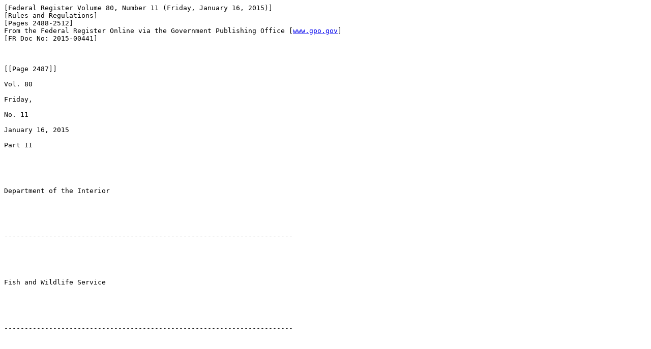

--- FILE ---
content_type: text/html
request_url: https://www.govinfo.gov/content/pkg/FR-2015-01-16/html/2015-00441.htm
body_size: 56040
content:
<html>
<head>
<title>Federal Register, Volume 80 Issue 11 (Friday, January 16, 2015)</title>
</head>
<body><pre>
[Federal Register Volume 80, Number 11 (Friday, January 16, 2015)]
[Rules and Regulations]
[Pages 2488-2512]
From the Federal Register Online via the Government Publishing Office [<a href="http://www.gpo.gov">www.gpo.gov</a>]
[FR Doc No: 2015-00441]



[[Page 2487]]

Vol. 80

Friday,

No. 11

January 16, 2015

Part II





Department of the Interior





-----------------------------------------------------------------------





Fish and Wildlife Service





-----------------------------------------------------------------------





50 CFR Part 17





 Endangered and Threatened Wildlife and Plants; Endangered Status for 
the Mexican Wolf and Regulations for the Nonessential Experimental 
Population of the Mexican Wolf; Final Rules

  Federal Register / Vol. 80 , No. 11 / Friday, January 16, 2015 / 
Rules and Regulations  

[[Page 2488]]


-----------------------------------------------------------------------

DEPARTMENT OF THE INTERIOR

Fish and Wildlife Service

50 CFR Part 17

[Docket No. FWS-HQ-ES-2013-0073; FXES11130900000-156-FF09E42000]
RIN 1018-AY00


Endangered and Threatened Wildlife and Plants; Endangered Status 
for the Mexican Wolf

AGENCY: Fish and Wildlife Service, Interior.

ACTION: Final rule.

-----------------------------------------------------------------------

SUMMARY: We, the U.S. Fish and Wildlife Service (Service), determine 
endangered status under the Endangered Species Act of 1973, as amended, 
for the Mexican wolf (Canis lupus baileyi). The effect of this 
regulation will be to revise the List of Endangered and Threatened 
Wildlife by making a separate entry for the Mexican wolf. We are 
separating our determination on the listing of the Mexican wolf as 
endangered from the determination on our proposal regarding the 
delisting of the gray wolf in the United States and Mexico. This rule 
finalizes our determination for the Mexican wolf.

DATES: This rule becomes effective February 17, 2015.

ADDRESSES: This final rule is available on the internet at <a href="http://www.regulations.gov">http://www.regulations.gov</a> and <a href="http://www.fws.gov/southwest/es/mexicanwolf/">http://www.fws.gov/southwest/es/mexicanwolf/</a>. 
Comments and materials we received, as well as some of the supporting 
documentation we used in preparing this rule, are available for public 
inspection at <a href="http://www.regulations.gov">http://www.regulations.gov</a>. All of the comments, 
materials, and documentation that we considered in this rulemaking are 
available by appointment, during normal business hours at: Mexican Wolf 
Recovery Program, U.S. Fish and Wildlife Service, New Mexico Ecological 
Services Field Office, 2105 Osuna Road NE., Albuquerque, NM 87113; by 
telephone 505-761-4704; or by facsimile 505-346-2542.

FOR FURTHER INFORMATION CONTACT: Sherry Barrett, Mexican Wolf Recovery 
Coordinator, U.S. Fish and Wildlife Service, New Mexico Ecological 
Services Field Office, 2105 Osuna Road, NE., Albuquerque, NM 87113; by 
telephone 505-761-4704; or by facsimile 505-346-2542. If you use a 
telecommunications device for the deaf (TDD), call the Federal 
Information Relay Service (FIRS) at 800-877-8339. Further contact 
information can be found on the Mexican Wolf Recovery Program's Web 
site at <a href="http://www.fws.gov/southwest/es/mexicanwolf/">http://www.fws.gov/southwest/es/mexicanwolf/</a>.

SUPPLEMENTARY INFORMATION: 

Executive Summary

    Why we need to publish a rule. Under the Endangered Species Act 
(Act), a subspecies warrants protection if it is endangered or 
threatened throughout all or a significant portion of its range. 
Listing a subspecies as endangered or threatened can only be completed 
by issuing a rule. We proposed to delist the gray wolf and maintain 
protections for the Mexican wolf by listing it as an endangered 
subspecies on June 13, 2013 (78 FR 35664). At this time, we are 
finalizing the proposal to list the Mexican wolf as an endangered 
subspecies. Elsewhere in this Federal Register, we are finalizing 
revisions to the regulations for the nonessential experimental 
population of the Mexican wolf.
    We note that the United States District Court for the District of 
Columbia recently vacated the final rule at 76 FR 81666 (December 28, 
2011) that removed protections of the Act from the gray wolf in the 
western Great Lakes. Humane Society v. Jewell, 2014 U.S. Dist. Lexis 
175846 (D.D.C. December 19, 2014). The court's action was based, in 
part, on its conclusion that the Act does not allow the Service to use 
its authority to identify distinct population segments (DPSs) as 
``species'' to remove the protections for part of a listed species. We 
have determined that the decision in Humane Society does not change our 
conclusions in this final rule. First, the district court's 
interpretation of the Act is in error, and is in any case not binding 
on particular matters not at issue in that case. Second, the action 
here is distinguishable from that in Humane Society. Here, the Service 
is not designating a DPS, but is taking an action with respect to a 
subspecies of a listed entity. In addition, the Service is not reducing 
protections for the Mexican wolf or delisting it, but instead is 
confirming that it is an endangered species.
    This rule will finalize the listing of the Mexican wolf as an 
endangered subspecies.
    The basis for our action. Under the Act, a subspecies is determined 
to be endangered or threatened because of any of the following factors: 
(A) The present or threatened destruction, modification, or curtailment 
of its habitat or range; (B) overutilization for commercial, 
recreational, scientific, or educational purposes; (C) disease or 
predation; (D) the inadequacy of existing regulatory mechanisms; and 
(E) other natural or manmade factors affecting its continued existence. 
We have determined the Mexican wolf meets the definition of an 
endangered subspecies primarily because of illegal killing, inbreeding, 
loss of heterozygosity, loss of adaptive potential, small population 
size, and the cumulative effects of the aforementioned threats. Absent 
protection by the Act, regulatory protection would not be adequate to 
ensure the survival of the Mexican wolf.
    Peer review and public comment. Through the National Center for 
Ecological Analysis and Synthesis we sought comments from independent 
specialists to ensure that our designation is based on scientifically 
sound data, assumptions, and analyses. These peer reviewers were 
invited to comment on our listing proposal. We also considered all 
comments and information received during the public comment period.

Background

Previous Federal Actions for Mexican Wolves

    Gray wolves were originally listed as subspecies or as regional 
populations of subspecies in the contiguous United States and Mexico. 
We listed the Mexican gray wolf subspecies, Canus lupus baileyi, as 
endangered on April 28, 1976 (41 FR 17736), in the southwestern United 
States and Mexico.
    In 1978, we published a rule (43 FR 9607, March 9, 1978) 
classifying the gray wolf as an endangered population at the species 
level (Canis lupus) throughout the contiguous United States and Mexico, 
except for the Minnesota gray wolf population, which was classified as 
threatened. At that time, we considered the gray wolves in Minnesota to 
be a listable entity under the Act, and we considered the gray wolves 
in Mexico and the 48 contiguous United States other than Minnesota to 
be another listable entity (43 FR 9607 and 9610, respectively, March 9, 
1978). The separate subspecies listings thus were subsumed into the 
listings for the gray wolf in Minnesota and the gray wolf in the rest 
of the contiguous United States and Mexico.
    The 1978 listing of the gray wolf was undertaken to address changes 
in our understanding of gray wolf taxonomy, and recognize the fact that 
individual wolves sometimes disperse across subspecific boundaries, 
resulting in intergradation of neighboring populations. The 1978 rule 
also stipulated that ``biological subspecies

[[Page 2489]]

would continue to be maintained and dealt with as separate entities'' 
(43 FR 9609), and offered ``the firmest assurance that [the Service] 
will continue to recognize valid biological subspecies for purposes of 
its research and conservation programs'' (43 FR 9610, March 9, 1978).
    Accordingly, we implemented three gray wolf recovery programs in 
the following regions of the country: the Western Great Lakes 
(Minnesota, Michigan, and Wisconsin, administered by the Service's 
Great Lakes, Big Rivers Region), the Northern Rocky Mountains (Idaho, 
Montana, and Wyoming, administered by the Service's Mountain-Prairie 
Region and Pacific Region), and the Southwest (Arizona, New Mexico, 
Texas, Oklahoma, Mexico, administered by the Service's Southwest 
Region). Recovery plans were developed in each of these areas (the 
northern Rocky Mountains in 1980, revised in 1987; the Great Lakes in 
1978, revised in 1992; and the Southwest in 1982) to establish and 
prioritize recovery criteria and actions appropriate to the unique 
local circumstances of the gray wolf. A separate recovery effort for 
gray wolves formerly listed as Canis lupus monstrabilis was not 
undertaken because this subspecies was subsumed with the Mexican wolf, 
C. l. baileyi, and thus addressed as part of the recovery plan for the 
Southwest.
    In the Southwest, on August 11, 2009, we received a petition dated 
the same day from the Center for Biological Diversity requesting that 
we list the Mexican wolf as an endangered subspecies or distinct 
population segment (DPS) and designate critical habitat under the Act. 
On August 12, 2009, we received a petition dated August 10, 2009, from 
WildEarth Guardians and The Rewilding Institute requesting that we list 
the Mexican wolf as an endangered subspecies and designate critical 
habitat under the Act. On October 9, 2012, we published a 12-month 
finding in the Federal Register stating that, because all individuals 
that constitute the petitioned entity already receive the protections 
of the Act, the petitioned action was not warranted at that time (77 FR 
61375).
    On February 29, 2012, we concluded a 5-year review of the Canis 
lupus listed entity, recommending that the entity currently described 
on the List of Endangered and Threatened Wildlife should be revised to 
reflect the distribution and status of C. lupus populations in the 
contiguous United States and Mexico by removing all areas currently 
included in the Code of Federal Regulations (CFR) range except where 
there is a valid species, subspecies, or DPS that is threatened or 
endangered.
    On June 13, 2013 (78 FR 35664), we published a proposed rule to 
delist the gray wolf and maintain protections for the Mexican wolf by 
listing it as an endangered subspecies. Upon publication of the 
proposed rule, we opened the public comment period on the proposal. On 
September 5 and October 2, 2013, we announced public hearings on the 
proposed rule (78 FR 54614 and 78 FR 60813). The September 5 document 
also extended the public comment period for the proposed rule to 
October 28, 2013. Following delays caused by the Federal Government 
lapse in appropriations, the Service announced rescheduled dates for 
three of the public hearings, scheduled a fifth public hearing, and 
extended the public comment period for the proposed rule to December 
17, 2013 (78 FR 64192, October 28, 2013). On February 10, 2014 (79 FR 
7627), we reopened the public comment period on the proposal in 
conjunction with the submission of the peer review report. The comment 
period closed on March 27, 2014.

Subspecies Information

Taxonomy
    The Mexican wolf subspecies, Canis lupus baileyi, was originally 
described by Nelson and Goldman in 1929 as Canis nubilus baileyi, with 
a distribution of ``Southern and western Arizona, southern New Mexico, 
and the Sierra Madre and adjoining tableland of Mexico as far south, at 
least, as southern Durango (Nelson and Goldman 1929, pp. 165-166).'' 
Goldman (1944, pp. 389-636) provided the first comprehensive treatment 
of North American wolves, in which he renamed C. n. baileyi as a 
subspecies of lupus (i.e., C. l. baileyi) and shifted the subspecies' 
range farther south in Arizona. His gray wolf classification scheme was 
subsequently followed by Hall and Kelson (1959, pp. 847-851; Hall 1981, 
p. 932). Since that time, gray wolf taxonomy has undergone substantial 
revision, including a major taxonomic revision in which the number of 
recognized gray wolf subspecies in North America was reduced from 24 to 
5, with the Mexican wolf, C. l. baileyi, being recognized as a 
subspecies ranging throughout most of Mexico to just north of the Gila 
River in southern Arizona and New Mexico (Nowak 1995, pp. 375-397).
    Three published studies of morphometric variation conclude that the 
Mexican wolf is a morphologically distinct and valid subspecies. Bogan 
and Mehlhop (1983) analyzed 253 gray wolf skulls from southwestern 
North America using principal component analysis and discriminant 
function analysis. They found that the Mexican wolf was one of the most 
distinct subspecies of southwestern gray wolf (Bogan and Mehlhop 1983, 
p. 17). Hoffmeister (1986) conducted principal component analysis of 28 
skulls, also recognizing the Mexican wolf as a distinct southwestern 
subspecies (pp. 466-468). Nowak (1995) analyzed 580 skulls using 
discriminant function analysis. He concluded that the Mexican wolf was 
one of only five distinct North American gray wolf subspecies that 
should continue to be recognized (Nowak 1995, pp. 395-396).
    Genetic research provides additional validation of the recognition 
of the Mexican wolf as a subspecies. Studies have demonstrated that the 
Mexican wolf has unique genetic markers that distinguish the subspecies 
from other North American gray wolves. Garcia-Moreno et al. (1996, p. 
384) utilized microsatellite analysis to determine whether two captive 
populations of Mexican wolves were pure C. l. baileyi and should be 
interbred with the captive certified lineage population that founded 
the captive breeding program. They confirmed that the two captive 
populations were pure Mexican wolves and that they and the certified 
lineage were closely related. Further, they found that, as a group, the 
three populations were the most distinct grouping of North American 
wolves, substantiating the distinction of the Mexican wolf as a 
subspecies.
    Hedrick et al. (1997, pp. 64-65) examined data for 20 
microsatellite loci from samples of Mexican wolves, northern gray 
wolves, coyotes, and dogs. They concluded that the Mexican wolf was 
divergent and distinct from other sampled northern gray wolves, 
coyotes, and dogs. Leonard et al. (2005, p. 10) examined mitochondrial 
DNA sequence data from 34 wolves collected from 1856 to 1916 from the 
historical ranges of Canis lupus baileyi and Canis lupus nubilus. They 
compared these data with sequence data collected from 96 wolves in 
North America and 303 wolves from Eurasia. They found that the 
historical wolves had twice the diversity of modern wolves, and that 
two-thirds of the haplotypes were unique. They also found that 
haplotypes associated with the Mexican wolf formed a unique southern 
clade distinct from that of other North American wolves. A clade is a 
taxonomic group that includes all individuals that have descended from 
a common ancestor.
    In another study, von Holdt et al. (2011, p. 7) analyzed single 
nucleotide

[[Page 2490]]

polymorphisms genotyping arrays and found Canis lupus baileyi to be the 
most genetically distinct group of New World gray wolves. Chambers et 
al. (2012, pp. 34-37) reviewed the scientific literature related to 
classification of the Mexican wolf as a subspecies and concluded that 
this subspecies' recognition remains well-supported. Most recently, 
Cronin et al. (2014, p. 9) analyzed single nucleotide polymorphism 
genotyping arrays and found single nucleotide polymorphisms 
differentiation of Mexican wolves from other North American wolves. 
However, Cronin et al. (2014, p. 9) challenge the subspecies concept 
for North American wolves, including the Mexican wolf, based on their 
interpretation of other authors work (most notably Leonard et al. 2005 
relative to mtDNA monophyly (see southern clade discussion above)). 
Maps of the Mexican wolf's historical range are available in the 
scientific literature (Young and Goldman 1944, p. 414; Hall and Kelson, 
1959, p. 849; Hall 1981, p. 932; Bogan and Mehlhop 1983, p. 17; Nowak 
1995, p. 395; Parsons 1996, p. 106). The southernmost extent of Mexican 
wolf's range in Mexico is consistently portrayed as ending near Oaxaca 
(Hall 1981, p. 932; Nowak 1995, p. 395). Depiction of the northern 
extent of the Mexican wolf's pre-settlement range among the available 
descriptions varies depending on the authors' taxonomic treatment of 
several subspecies that occurred in the Southwest and their related 
treatment of intergradation zones. Recent research based on historical 
specimens suggests the Mexican wolf ranged into southern Utah and 
southern Colorado across zones of intergradation where interbreeding 
with northern gray wolf subspecies may have occurred (Leonard et al. 
2005, p. 11 and p. 15, insomuch as haplotype lu47 only had been 
documented to occur in Mexican wolves and was documented in a specimen 
in southern Colorado).
    Hall's (1981, p. 932, based on Hall and Kelson 1959) map depicted a 
range for the Mexican wolf that included extreme southern Arizona and 
New Mexico, with Canis lupus mogollonensis occurring throughout most of 
Arizona, and C. l. monstrabilis, Canis l. youngi, C. l. nubilus, and C. 
l. mogollonensis interspersed in New Mexico. Bogan and Mehlhop (1983, 
p. 17) synonymized two previously recognized subspecies of gray wolf, 
C. l. mogollonensis and C. l. monstrabilis, with the Mexican wolf, 
concluding that the Mexican wolf's range included the Mogollon Plateau, 
southern New Mexico, Arizona, Texas, and Mexico. This extended the 
Mexican wolf's range northward to central Arizona and central New 
Mexico through the area that Goldman (1944) had identified as an 
intergrade zone with an abrupt transition from the Mexican wolf to C. 
l. mogollensis. Bogan and Mehlop's analysis did not indicate a sharp 
transition zone between the Mexican wolf and C. l. mogollensis, rather 
the wide overlap between the two subspecies led them to synonymize the 
Mexican wolf and C. l. mogollensis.
    Hoffmeister (1986, p. 466) suggested that Canis lupus mogollonensis 
should be referred to as C. l. youngi, but maintained the Mexican wolf, 
C. l. baileyi, as a subspecies, stating that wolves north of the 
Mogollon Rim should be considered C. l. youngi. Nowak (1995, pp. 384-
385) agreed with Hoffmeister's synonymizing of C. l. mogollonensis with 
C. l. youngi, and further lumped these into C. l. nubilus, resulting in 
a purported northern historical range for Mexican wolf as just to the 
north of the Gila River in southern Arizona and New Mexico. Nowak 
(1995) and Bogan and Mehlhop (1983) differed in their interpretation of 
which subspecies to assign individuals that were intermediate between 
recognized taxa, thus leading to different depictions of historical 
range for the Mexican wolf.
    Subsequently, Parsons (1996, p. 104) included consideration of 
dispersal distance when developing a probable historical range for the 
purpose of reintroducing Mexican wolves in the wild pursuant to the 
Act, by adding a 200-mi (322-km) northward extension to the most 
conservative depiction of the Mexican wolf historical range (i.e., Hall 
and Kelson 1959). This description of historical range was carried 
forward in the Final Environmental Impact Statement ``Reintroduction of 
the Mexican Wolf within its Historic Range in the Southwestern United 
States'' in the selection of the Blue Range Wolf Recovery Area as a 
reintroduction location for Mexican wolves (Service 1996).
    Recent molecular genetic evidence from limited historical specimens 
supports morphometric evidence of an intergradation zone between 
Mexican wolf and northern gray wolves (Leonard et al. 2005, pp. 15-16). 
This research shows that, within the time period that the historical 
specimens were collected (1856-1916), a northern clade (i.e., group 
that originated from and includes all descendants from a common 
ancestor) haplotype was found as far south as Arizona, and individuals 
with southern clade haplotypes (associated with Mexican wolves) 
occurred as far north as Utah and Nebraska. Leonard et al. (2005, p. 
10) interpret this geographic distribution of haplotypes as indicating 
gene flow was extensive across the subspecies' limits during this 
historical period, and Chambers et al. (2012, p. 37) agree this may be 
a valid interpretation.
Subspecies Description
    The Mexican wolf is the smallest extant gray wolf in North America. 
Adults weigh 23 to 41 kg (50 to 90 lb) with a length of 1.5 to 1.8 m (5 
to 6 ft) and height at shoulder of 63 to 81 cm (25 to 32 in) (Brown 
1988, p. 119). Mexican wolves are typically a patchy black, brown to 
cinnamon, and cream color, with primarily light underparts (Brown 1988, 
p. 118). Solid black or white coloration, as seen in other North 
American gray wolves, does not exist in Mexican wolves. Basic life 
history for Mexican wolves is similar to that of other gray wolves 
(Mech 1970, entire; Service 1982, p. 11; Service 2010, pp. 32-41).
Historical Distribution and Causes of Decline
    Prior to the late 1800s, the Mexican wolf inhabited the 
southwestern United States and Mexico. In Mexico, Mexican wolves ranged 
from the northern border of the country southward through the Sierra 
Madre Oriental and Occidental and the altiplano (high plains) to the 
Neovolcanic Axis (a volcanic belt that runs east-west across central-
southern Mexico) (SEMARNAP 2000, p. 8), although wolf distribution may 
not have been continuous through this entire region (McBride 1980, pp. 
2-7). The Mexican wolf is the only subspecies known to have inhabited 
Mexico. In the United States, Mexican wolves (and, in some areas, Canis 
lupus nubilus and the previously recognized subspecies C. l. 
monstrabilis, C. l. mogollonensis, and C. l. youngi) inhabited montane 
forests and woodlands in portions of New Mexico, Arizona, and Texas 
(Young and Goldman 1944, p. 471; Brown 1988, pp. 22-23) (see Taxonomy). 
In southern Arizona, Mexican wolves inhabited the Santa Rita, 
Tumacacori, Atascosa-Pajarito, Patagonia, Chiricahua, Huachuca, 
Pinaleno, and Catalina Mountains, west to the Baboquivaris and east 
into New Mexico (Brown 1983, pp. 22-23). In central and northern 
Arizona, the Mexican wolf and other subspecies of gray wolf were 
interspersed (Brown 1983, pp. 23-24). The Mexican wolf and other 
subspecies were present throughout New Mexico, with the exception of 
low desert areas, documented as numerous or persisting in areas 
including the Mogollon, Elk, Tularosa, Diablo and Pinos Altos

[[Page 2491]]

Mountains, the Black Range, Datil, Gallinas, San Mateo, Mount Taylor, 
Animas, and Sacramento Mountains (Brown 1983, pp. 24-25). Gray wolf 
distribution (of other subspecies) continued eastward into the Trans-
Pecos region of Texas and northward up the Rocky Mountains and to the 
Grand Canyon (Young and Goldman 1944, pp. 23, 50, 404-405), where 
intergradation between northern and southern wolf clades occurred 
(Leonard et al. 2005, pp. 11-15).
    Population estimates of gray wolves, and specifically Mexican 
wolves, prior to the late 1800s are not available for the southwestern 
United States or Mexico. Some trapping records and rough population 
estimates are available from the early 1900s, but do not provide a 
rigorous estimate of population size of Mexican wolves in the United 
States or Mexico. For New Mexico, a statewide carrying capacity 
(potential habitat) of about 1,500 gray wolves was hypothesized by 
Bednarz, with an estimate of 480 to 1,030 wolves present in 1915 (ibid, 
pp. 6, 12). Brown summarized historical distribution records for the 
wolf from McBride (1980, p. 2) and other sources, showing most records 
in the southwestern United States as being from the Blue Range and the 
Animas region of New Mexico (Brown 1983, p. 10). In Mexico, Young and 
Goldman (1944, p. 28) stated that from 1916 to 1918 the Mexican wolf 
was fairly numerous in Sonora, Chihuahua, and Coahuila, although 
McBride comments that Mexican wolves apparently did not inhabit the 
eastern and northern portions of Coahuila, even in areas with seemingly 
good habitat (1980, p. 2).
    The 1982 Mexican Wolf Recovery Plan cautioned: ``It is important . 
. . not to accept unquestioningly the accounts of the 1800s and early 
1900s that speak of huge numbers of wolves ravaging herds of livestock 
and game . . . . The total recorded take indicates a much sparser 
number of wolves in the treated areas than the complaints of damage 
state or signify, even when one remembers that these figures do not 
reflect the additional numbers of wolves taken by ranchers, bounty-
seekers and other private individuals (Service 1982, p. 4).''
    Mexican wolf populations declined rapidly in the early and mid-
1900s, due to government and private efforts across the United States 
to kill wolves and other predators. By 1925, poisoning, hunting, and 
trapping efforts drastically reduced Mexican wolf populations in all 
but a few remote areas of the southwestern United States, and control 
efforts shifted to wolves in the borderlands between the United States 
and Mexico (Brown 1983, p. 71). Bednarz (1988, p. 12) estimated that 
breeding populations of Mexican wolves were extirpated from the United 
States by 1942. The use of increasingly effective poisons and trapping 
techniques during the 1950s and 1960s eliminated remaining Mexican 
wolves north of the United States-Mexico border, although occasional 
reports of wolves crossing into the United States from Mexico persisted 
into the 1960s. Wolf distribution in northern Mexico contracted to 
encompass the Sierra Madre Occidental in Chihuahua, Sonora, and 
Durango, as well as a disjunct population in western Coahuila (from the 
Sierra del Carmen westward). Leopold (1959, p. 402) found conflicting 
reports on the status of the Coahuila population and stated that wolves 
were likely less abundant there than in the Sierra Madre Occidental.
    When the Mexican wolf was listed as endangered under the Act in 
1976, no wild populations were known to remain in the United States or 
Mexico. McBride (1980, pp. 2-8) conducted a survey to determine the 
status and distribution of wolves in Mexico in 1977. He mapped 3 
general areas where wolves were recorded as still present in the Sierra 
Madre Occidental: (1) Northern Chihuahua and Sonora border (at least 8 
wolves); (2) western Durango (at least 20 wolves in 2 areas); and (3) a 
small area in southern Zacatecas. Although occasional anecdotal reports 
have been made during the last three decades that a few wild wolves 
still inhabit forested areas in Mexico, no publicly available 
documented verification exists. Several Mexican wolf individuals 
captured in the wild in Mexico became the basis for the captive-
breeding program that has enabled the reintroduction to the wild (see 
below, Current Distribution--In Captivity).
Current Distribution in the United States
    On January 12, 1998, we published a final rule in the Federal 
Register to establish the Mexican Wolf Experimental Population Area 
(MWEPA) in central Arizona, New Mexico, and a small portion of 
northwestern Texas (63 FR 1752). In March of 1998 we released 11 
Mexican wolves from the captive-breeding program to the wild. We have 
conducted additional initial releases or translocations of individuals 
and family groups into the Blue Range Wolf Recovery Area (BRWRA) within 
the MWEPA through 2014. At the end of 2013, a single wild population of 
a minimum of 83 Mexican wolves (December 31, 2013, population count) 
inhabited the United States in central Arizona and New Mexico. Mexican 
wolves do not occupy the small portion of northwestern Texas included 
in the MWEPA. For more information regarding the MWEPA, please see 
Revision to the Regulations for the Nonessential Experimental 
Population of the Mexican Wolf, which published elsewhere in this 
Federal Register.
    Mexican wolves associated with the MWEPA also currently occupy the 
Fort Apache Indian Reservation of the White Mountain Apache Tribe, 
adjacent to the western boundary of the BRWRA. Since 2000, an agreement 
between the Service and the White Mountain Apache Tribe permits the 
release, dispersal, and establishment of Mexican wolves onto the 
reservation, providing an additional 2,500 mi\2\ (6,475 km\2\) of high-
quality forested wolf habitat for the reintroduction (Service 2001, p. 
4). The White Mountain Apache Tribe does not make information about the 
number and location of Mexican wolves on the reservation publicly 
available.
    Detailed information on the status of the experimental population 
and the reintroduction project can be found in the 2001 to 2013 annual 
reports, the 2010 Mexican Wolf Conservation Assessment (Service 2010), 
and our online population statistics, available at <a href="http://www.fws.gov/southwest/es/mexicanwolf/">http://www.fws.gov/southwest/es/mexicanwolf/</a>.
Current Distribution in Mexico
    In October 2011, Mexico initiated the reestablishment of Mexican 
wolves to the wild (see Historical Distribution) with the release of 
five captive-bred Mexican wolves into the San Luis Mountains just south 
of the U.S.-Mexico border. Mexico has continued to release animals into 
the wild during the past few years. Through August 2014, Mexico 
released a total of 14 adult Mexican wolves, of which 11 died or are 
believed dead, and 1 was removed for veterinary care. Of the 11 Mexican 
wolves that died or are believed dead, 6 were due to illegal killings 
(4 from poisoning and 2 were shot), 1 wolf was presumably killed by a 
mountain lion, 3 causes of mortality are unknown (presumed illegal 
killings because collars were found, but not the carcasses), and 1 
disappeared (neither collar nor carcass has been found). The remaining 
two adult Mexican wolves were documented with five pups in 2014, 
marking the first successful reproductive event in Mexico. We expect 
the number of Mexican wolves in Mexico to fluctuate from zero to 
several packs in or around Sonora, Durango, and Chihuahua in the near 
future.

[[Page 2492]]

In Captivity
    Due to the extirpation of Mexican wolves in the United States and 
Mexico, the first step in the recovery of the subspecies was the 
development of a captive-breeding population to ensure the Mexican wolf 
did not go extinct. Between 1977 and 1980, a binational captive-
breeding program between the United States and Mexico, referred to as 
the Mexican Wolf Species Survival Plan (SSP), was initiated with the 
capture of the last known Mexican wolves in the wild in Mexico and 
subsequent addition of wolves from captivity in Mexico and the United 
States. The individual unrelated seven wolves used to establish the 
captive-breeding program are considered the ``founders'' of the 
breeding population. These pure Mexican wolves represent three distinct 
lineages (family groups): McBride (also known as the Certified lineage; 
three individuals), Ghost Ranch (two individuals), and Aragon (two 
individuals). From the breeding of these 7 Mexican wolves and 
generations of their offspring, the captive population has expanded to 
its current size of 248 Mexican wolves in 55 facilities in the United 
States and Mexico (Siminski and Spevak 2014).
    The purpose of the SSP is to reestablish Mexican wolves in the wild 
through captive breeding, public education, and research. This captive 
population is the sole source of Mexican wolves available to 
reestablish the subspecies in the wild and is imperative to the success 
of the Mexican wolf reintroduction project and any additional efforts 
to reestablish the subspecies that may be pursued in the future in 
Mexico by the General del Vida Silvestre or by the Service in the 
United States.
    Captive Mexican wolves are routinely transferred among the zoos and 
other SSP holding facilities to facilitate genetic exchange (through 
breeding) and maintain the health and genetic diversity of the captive 
population. The SSP strives to house a minimum of 240 wolves in 
captivity at all times to ensure the security of the subspecies in 
captivity, while still being able to produce surplus animals for 
reintroduction.
    In the United States, Mexican wolves from captive SSP facilities 
that are identified for potential release are first evaluated for 
release suitability and undergo an acclimation process. All Mexican 
wolves selected for release in the United States and Mexico are 
genetically redundant to the captive population, meaning their genes 
are already well represented in captivity. This minimizes any adverse 
effects on the genetic integrity of the remaining captive population in 
the event that Mexican wolves released to the wild do not survive.
Habitat Description
    Historically, Mexican wolves were associated with montane woodlands 
characterized by sparsely to densely forested mountainous terrain 
consisting of evergreen oaks (Quercus spp.) or pinyon (Pinus edulus) 
and juniper (Juniperus spp.) to higher elevation pine (Pinus spp.), 
mixed-conifer forests, and adjacent grasslands at elevations of 4,000 
to 5,000 ft (1,219 to 1,524 m) where ungulate prey were numerous. 
Factors making these vegetation communities attractive to Mexican 
wolves likely included the abundance of ungulate prey, availability of 
water, and the presence of hiding cover and suitable den sites. Early 
investigators reported that Mexican wolves probably avoided desert 
scrub and semidesert grasslands that provided little cover, food, or 
water (Brown 1988, pp. 19-22).
    Prior to their extirpation in the wild, Mexican wolves were 
believed to have preyed upon white-tailed deer (Odocoileus 
virginianus), mule deer (O. hemionus), elk (Cervus elaphus), collared 
peccaries (javelina) (Tayassu tajacu), pronghorn (Antilocapra 
americana), bighorn sheep (Ovis canadensis), jackrabbits (Lepus spp.), 
cottontails (Sylvilagus spp.), and small rodents (Parsons and 
Nicholopoulos 1995, pp. 141-142); white-tailed deer and mule deer were 
believed to be the primary sources of prey (Brown 1988, p. 132; Bednarz 
1988, p. 29).
    Today, Mexican wolves in Arizona and New Mexico inhabit evergreen 
pine-oak woodlands (i.e., Madrean woodlands), pinyon-juniper woodlands 
(i.e., Great Basin conifer forests), and mixed-conifer montane forests 
(i.e., Rocky Mountain, or petran, forests) that are inhabited by elk, 
mule deer, and white-tailed deer (Service 1996, pp. 3-5; AMOC and IFT 
2005, p. TC-3). Mexican wolves in Arizona and New Mexico show a strong 
preference for elk compared to other ungulates (AMOC and IFT 2005, p. 
TC-14, Reed et al. 2006, pp. 56, 61; Merkle et al. 2009, p. 482). Other 
documented sources of prey include deer (O. virginianus and O. 
hemionus) and occasionally small mammals and birds (Reed et al. 2006, 
p. 55). Mexican wolves are also known to prey and scavenge on livestock 
(Reed et al. 2006, p. 1129).

Summary of Comments and Recommendations

    We requested written comments from the public on the proposed rule 
to remove the gray wolf from the List of Endangered and Threatened 
Wildlife and maintaining protections for the Mexican wolf by listing it 
as endangered during a 6-month comment period from June 13, 2013, to 
December 17, 2013. Between September 30, 2013, and December 3, 2013, 
the Service held a series of public hearings on the proposed rule: 
September 30, 2013, in Washington, District of Columbia; November 19, 
2013, in Denver, Colorado; November 20, 2013, in Albuquerque, New 
Mexico; November 22, 2013, in Sacramento, California; and December 3, 
2013, in Pinetop, Arizona. We reopened the public comment period on 
February 10, 2014, in conjunction with announcing the availability of 
the independent scientific peer review report on the proposal. This 
comment period closed on March 27, 2014. We also contacted appropriate 
Federal, Tribal, State, county, and local agencies, scientific 
organizations, and other interested parties and invited them to comment 
on the proposed rule during these comment periods.
    All substantive information specifically related to our proposal to 
list the Mexican wolf as an endangered subspecies provided during the 
comment periods, including the public hearings, has either been 
incorporated directly into this final determination or addressed below. 
Comments from peer reviewers and State agencies are grouped separately. 
In addition to the comments, some commenters submitted additional 
reports and references for our consideration, which were reviewed and 
incorporated into this final rule as appropriate.

Peer Reviewer Comments

    The National Center for Ecological Analysis and Synthesis (NCEAS) 
was asked to perform an independent scientific review of the proposed 
rule to remove the gray wolf from the List of Endangered and Threatened 
Wildlife and maintain protections for the Mexican wolf by listing it as 
endangered (78 FR 35664, June 13, 2013). In accordance with our peer 
review policy published on July 1, 1994 (59 FR 34270), NCEAS solicited 
expert opinions from seven knowledgeable individuals with scientific 
expertise that included familiarity with the species, the geographic 
region in which the species occurs, and conservation biology 
principles. NCEAS received responses from five of the seven peer

[[Page 2493]]

reviewers they contacted during the public comment period.
    Based on their panel discussion in January 2014, peer reviewers 
came to general consensus that the Mexican wolf is the most 
differentiated gray wolf in North America. Also, peer reviewers 
discussed and seemed to reach general concurrence that the historical 
range of the Mexican wolf was likely larger than described by the 
Service in the proposed rule based on the presence of genetic markers 
found in historical wolf specimens described by Leonard et al. 2005, 
and they questioned how this information should be incorporated into 
decisions about its status. They expressed concern over the Service's 
reliance on the Chambers et al. 2012, manuscript within the Service's 
proposal to delist the gray wolf in the United States, which included 
the identification of, and discussion of the validity of, other gray 
wolf subspecies, but their concerns did not lead them to conclude that 
the Mexican wolf was not a valid entity to list under the Act. Rather, 
they focused on how the Service should ``draw a line on a map'' to 
indicate the historical range of the Mexican wolf and the appropriate 
geographic extent of the listed entity.
    We reviewed all comments received from the peer reviewers regarding 
the proposed listing of the Mexican wolf as an endangered subspecies. 
As previously noted, the peer reviewers generally concurred with our 
methods and conclusions that the Mexican wolf is ecologically and 
morphologically distinct. They also provided additional information, 
clarifications, and suggestions to improve this final rule. Peer 
reviewer comments are addressed in the following summary and 
incorporated into the final rule, as appropriate.
    (1) Comment: Peer reviewers stated that the Service did not use the 
best available information related to the exclusive reliance on the 
concordance method of identifying species/subspecies utilized by 
Chambers et al. 2012. The justification for the exclusive use of this 
approach is not well defended by the Service.
    Our response: As required by section 4(b) of the Act, we used the 
best scientific and commercial data available in making this final 
determination for the Mexican wolf. We solicited peer review from 
knowledgeable individuals with scientific expertise that included 
familiarity with the species, the geographic region in which the 
species occurs, and conservation biology principles to ensure that our 
listing is based on scientifically sound data, assumptions, and 
analysis. Additionally, we requested comments or information from other 
concerned governmental agencies, Native American Tribes, the scientific 
community, industry, and any other interested parties concerning the 
proposed rule. The commenters' concerns with the Service's reliance on 
the Chambers et al. 2012, manuscript primarily focused on taxonomic 
issues associated with gray wolf populations other than the Mexican 
wolf. Taxonomic issues related to other gray wolf populations are not 
germane to this final rule to list the Mexican wolf as an endangered 
subspecies. Specific to the Mexican wolf, the peer reviewers concurred 
that the Mexican wolf is differentiated from other gray wolves by 
multiple morphological and genetic markers documented in the scientific 
literature. The Act is explicit that threatened or endangered 
subspecies are to be protected.
    (2) Comment: Peer reviewers noted that genetic markers indicate a 
larger historical range for Mexican wolf than described by the Service 
and should be taken into consideration when determining its status and 
the range within which recovery could occur.
    Our response: We have not attempted to define historical range for 
the Mexican wolf, but rather to describe available historical range 
information contained in the scientific literature, including the 
research by Leonard et al. 2005 referenced by the peer reviewers. 
Listing the entire Mexican wolf subspecies means that all members of 
the taxon are afforded the protections of the Act regardless of where 
they are found; therefore, we do not demarcate a specific geographic 
area in which conservation and recovery efforts may take place. Rather, 
guidance about the abundance and distribution of the Mexican wolf 
necessary for delisting will be provided in a revised recovery plan 
containing recovery (delisting) criteria. Therefore, we recognize that 
current research such as Leonard et al. 2005 suggests a larger 
historical geographic range for the Mexican wolf than described by 
prior accounts (Hall 1981, p. 932; Bogan and Mehlhop 1983, p. 17; Nowak 
1995, pp. 384-385). However, this information does not lead us to a 
different conclusion about the endangered status of the Mexican wolf, 
nor are any recovery options precluded by our discussion of historical 
range.

Comments From States

    (3) Comment: One State agency expressed concern that the Service 
did not articulate reasons for choosing to list the Mexican wolf as a 
subspecies rather than a DPS, claiming that the Mexican wolf is legally 
eligible for a DPS listing under the Service's policy, and, therefore, 
the choice to list it as a subspecies as opposed to a DPS is a 
discretionary act subject to review under the Administrative Procedure 
Act.
    Our response: Under section 3(16) of the Act, we may consider for 
listing any species, including subspecies, of fish, wildlife, or 
plants, or any DPS of vertebrate fish or wildlife that interbreeds when 
mature. As noted in our Policy Regarding the Recognition of Distinct 
Vertebrate Population Segments Under the Act (61 FR 4722, February 7, 
1996), Congress has instructed the Secretary to exercise authority to 
list DPS's sparingly. Because a DPS is typically a subset of a species 
or subspecies, we first determine whether any negative impacts appear 
to be affecting the species or subspecies anywhere in its range, and 
whether any of these impacts rise to the level of threats such that the 
species or subspecies is endangered or threatened throughout its range. 
If we determine that a species or subspecies is endangered or 
threatened throughout its range, then we are not required to conduct a 
DPS analysis. In other words, we typically first assess whether or not 
an entity qualifies for listing as a species or subspecies before 
assessing whether it qualifies as a DPS. Because the Mexican wolf 
qualifies for listing as a subspecies throughout its range, we are not 
analyzing whether or not it warrants listing as a DPS.
    (4) Comment: Among other alternatives, the Service should also be 
considering listing two DPS's of gray wolf or Mexican wolf (i.e., one 
in Arizona and New Mexico and the other in Mexico), the range of which 
is bisected by the International Border between the United States and 
Mexico.
    Our response: See response immediately above regarding listing a 
DPS of the Mexican wolf.
    (5) Comment: One State agency expressed concern that, if listed as 
a subspecies, the Mexican wolf will never be delisted in the United 
States. The commenter stated that a species or subspecies may be 
delisted only when it is no longer in danger of extinction throughout 
all or a significant portion of its range and that approximately 10 
percent of the Mexican wolf's historical range occurs in the United 
States with the remainder in Mexico. Because the Mexican wolf in the 
United States will never constitute a significant portion of the 
subspecies' range, delisting would require substantial wolf recovery in 
Mexico.

[[Page 2494]]

    Our response: ``Range'' as referred to in the phrase ``significant 
portion of its range'' refers to the general geographical area within 
which the species can be found at the time the Service makes a status 
determination (79 FR 37578, July 1, 2014). Prior to its extirpation in 
the 1900's, the Mexican wolf inhabited large portions of Mexico. Our 
colleagues in Mexico are continuing to investigate whether areas that 
functioned as wolf habitat historically are suitable for wolf 
reintroduction and recovery efforts today (Araiza et al. 2012, entire). 
Regardless, the Act does not stipulate that a species must inhabit all 
of its historical range in order to be recovered. Rather, threats to 
the species must be alleviated such that it is secure in its range at 
the time of status determination, such as delisting, listing, or 
reclassification. Therefore, listing the Mexican wolf as a subspecies 
does not preclude the ability to achieve recovery and delist the 
subspecies. A recovery strategy, including delisting criteria, will be 
developed in a revised recovery plan for the Mexican wolf.
    (6) Comment: One commenter expressed concern that if we have to 
wait for recovery to occur in Mexico before we can delist the Mexican 
wolf, States will be faced with unchecked population growth of Mexican 
wolves with no effective mechanism for controlling population growth, 
which will lead to the detriment of livestock and big game wildlife in 
the United States.
    Our response: See response above. The purpose of the Act is to 
recover species such that they are no longer in danger of extinction 
now or within the foreseeable future throughout all or a significant 
portion of their range, at which time they are delisted and management 
of the species is typically turned over to the State and tribal 
wildlife agencies. Further, in a separate rule in this Federal 
Register, we have published the Revision to the Nonessential 
Experimental Population of the Mexican Wolf, which contains take 
provisions for Mexican wolves by designated agencies and the public, 
demonstrating that the Service is cognizant of the need to include such 
(control) measures as a component of wolf reintroduction and recovery 
efforts.
    (7) Comment: One State agency noted that the Service's proposed 
rule to list the Mexican wolf as an endangered subspecies referenced 
several important documents to which the public has not had access.
    Our response: All of the comments, materials, and documentation 
that we considered in this rulemaking were available by appointment, 
during normal business hours at: Mexican Wolf Recovery Program, U.S. 
Fish and Wildlife Service, New Mexico Ecological Services Field Office, 
2105 Osuna Road NE., Albuquerque, NM 87113; by telephone 505-761-4704; 
or by facsimile 505-346-2542.
    (8) Comment: One State agency suggested that the Service should 
recognize Mexican wolf historical range as extending from central 
Mexico into Arizona and New Mexico south of Interstate Highway 40.
    Our response: We have utilized the best available science to 
describe historical range for the Mexican wolf in the Background 
section of this final rule. Maps of the Mexican wolf's historical range 
are available in the scientific literature (Young and Goldman 1944, p. 
414; Hall and Kelson, 1959, p. 849; Hall 1981, p. 932; Bogan and 
Mehlhop 1983, p. 17; Nowak 1995, p. 395; Parsons 1996, p. 106). 
Depiction of the northern extent of the Mexican wolf's historical range 
among the available descriptions varies depending on the authors' 
taxonomic treatment of several subspecies that occurred in the 
Southwest and their related treatment of intergradation zones. In any 
case, there is evidence indicating that the Mexican wolf may have 
ranged north into southern Utah and southern Colorado within zones of 
intergradation where interbreeding with other gray wolf subspecies may 
have occurred (Leonard et al. 2005, p. 11 and p. 15).
    (9) Comment: The Service does not provide cooperators and 
stakeholders with sufficient time to comprehensively analyze the 
Service's varied proposals on Mexican wolf listing. The Service expects 
stakeholders and cooperators, in a matter of months, to review and 
digest hundreds of pages of material, sort out the interconnected 
points concerning all the facets of the entirety, review the 
alternatives, formulate comments, and otherwise meaningfully 
participate in the review process.
    Our response: The Service recognizes that public involvement is an 
essential part of the rulemaking process, helping to inform both the 
agency and the affected public. That is why we requested written 
comments from the public on the proposed rule and contacted appropriate 
Federal, Tribal, State, county, and local agencies, scientific 
organizations, and other interested parties and invited them to comment 
on the proposed rule during the open comment period from June 13, 2013, 
to December 17, 2013, and the reopened comment period from February 10, 
2014, to March 27, 2014. We believe that the nearly 8-month open 
comment period was sufficient time for cooperators and stakeholders to 
comprehensively analyze the Service's proposed rule and provide 
comment.

Comments From Tribes

    (10) Comment: Any listing or delisting of the gray wolf or the 
Mexican wolf must recognize the Tribe's rights and sovereignty in 
managing wildlife on Tribal lands. The proposed rule fails in this 
respect.
    Our response: The Service recognizes the Tribe's rights and 
sovereignty in managing wildlife on Tribal lands (see Government to 
Government Relationships with Tribes section below). Under their 
sovereign authority Tribes have the option of allowing Mexican wolves 
to occupy Tribal trust land or to request their removal. Also, 
elsewhere in this Federal Register, we are finalizing revisions to the 
nonessential experimental population of the Mexican wolf, which will 
give Tribes the option to enter into voluntary agreements with the 
Service for the management of Mexican wolves on Tribal trust land.

Public Comments

    (11) Comment: We received numerous requests from diverse interest 
groups and individuals asking that we subdivide our final determination 
on listing the Mexican wolf as endangered from the final determination 
on our proposal regarding the current listing for gray wolf in all or 
portions of 42 States and Mexico.
    Our response: We are separating our determination on the listing of 
the Mexican wolf as endangered from the determination on our proposal 
regarding removing the current listing for gray wolf from the List of 
Endangered and Threatened Wildlife. This rule finalizes our 
determination for the Mexican wolf. A subsequent decision will be made 
for the rest of the United States.
    (12) Comment: A problematic aspect of the rule is the fact that the 
Service does not designate the species as endangered over a specific 
geographic area, but instead designates the subspecies as endangered 
where found. Genetic analysis of historic Mexican wolves showed that 
the range of the Mexican wolf likely extended beyond the historic range 
initially inferred from limited record data.
    Our response: Unless we designate a Distinct Population Segment, 
which has a geographic component to the designation, a species or 
subspecies listing means that all members of the taxon are afforded the 
protections of the Act regardless of where they are found. We have 
described the historical range

[[Page 2495]]

of the Mexican wolf in the Background section of this rule.
    (13) Comment: Listing the Mexican wolf as endangered would 
negatively impact the private landowners and ranchers in the State of 
Arizona by imposing additional restrictions on those private lands, 
which is an economic and operational burden on the public.
    Our response: This final rule to list the Mexican wolf as an 
endangered subspecies will not change the protected status of the 
Mexican wolf as, to date, it has been listed as endangered within the 
broader gray wolf listing; rather, this final rule creates an 
independent listed entity for the Mexican wolf on the List of 
Endangered and Threatened Wildlife, separate from the gray wolf entity. 
As previously noted, we are finalizing revisions to the nonessential 
experimental population of the Mexican wolf elsewhere in this Federal 
Register, which relaxes some of the Act's prohibitions for take of 
Mexican wolves in certain circumstances. With this final rule to list 
the Mexican wolf as an endangered subspecies, there are no additional 
restrictions to private landowners.
    (14) Comment: Has the Service examined the biological ramifications 
of the illegal killings? What analyses were used to estimate the level 
of impact of a 0 to 15 percent annual mortality attributed to illegal 
killing of wolves? The proposed listing stated 3 Mexican wolves died 
from disease, 3 from predation, 14 from vehicular collisions, 4 from 
other reason, 9 for unknown reasons, and 46 from illegal killing. What 
was the fate of the 13 wolves unaccounted for in this document that 
died from 1998 to 2012? The Service should show mortality graphically; 
what is the ratio of illegal kills to population size?
    Our response: We recognize that illegal killing is the number one 
source of mortality to Mexican wolves in the wild; see Factor C. 
Disease and Predation, for our discussion and assessment of this 
mortality factor. Known wolf mortality is documented annually and is 
available on our Web site at <a href="http://www.fws.gov/southwest/es/mexicanwolf/MWPS.cfm">http://www.fws.gov/southwest/es/mexicanwolf/MWPS.cfm</a>.
    (15) Comment: The Mexican wolf experimental population has been 
unsuccessful due to weak genetics that caused malformed jaws and other 
deformities, hybridization with dogs after releases into the wild, 
habituation to humans, dependence on human food including livestock 
regardless of abundant wild ungulate prey availability, and a variety 
of other fatal flaws.
    Our response: We describe known instances of hybridization in 
Factor E of this final rule. Based on the low number of occurrences of 
Mexican wolf-dog hybrids, we do not consider hybridization to be a 
threat to the Mexican wolf. We also discuss genetic concerns in Factor 
E, which, although not specific to physical deformities, we do 
determine inbreeding and loss of heterozygosity to be threats to the 
Mexican wolf. We have not documented Mexican wolf dependence on human 
food, including livestock; while Mexican wolves do occasionally prey on 
livestock, their primary prey in the Mexican Wolf Experimental 
Population Area is elk (see Background section).
    (16) Comment: The Service fails to present the expected outcomes of 
genetic depression (decreased fitness, negatively biased population 
growth rate, loss of adaptive potential) on the Mexican wolf. How does 
the Service quantify loss of adaptive potential? What does the Service 
propose to do to address their concerns over inbreeding? If the 
nonessential population is genetically depressed, why does the Service 
continue to release Mexican wolves that are inbred? Over what timeframe 
does the Service expect to be able to effect a change in the genetic 
depression of the Mexican gray population?
    Our response: Tracking of the genetic status of the captive and 
wild Mexican wolf populations is conducted by the Species Survival 
Plan, which tracks the mean kinship of wolves and other relevant 
metrics of the captive and wild population. We describe our concerns 
related to the genetic composition of the Mexican wolf population under 
Factor E. In a separate rule published in this Federal Register, 
Revision to the Nonessential Experimental Population of the Mexican 
Wolf, and our associated Environmental Impact Statement, we address our 
need to increase the number of initial releases we conduct in order to 
improve the genetic composition of the nonessential population. We 
expect to substantially improve the genetic status of the nonessential 
population within several Mexican wolf generations, or about 12 to 16 
years.
    (17) Comment: Except in cases of absolute isolation, what we call 
subspecies are populations with variable rates of gene flow over time 
and space. It is time for the Service to abandon typological thinking, 
stop using subspecies for listings, and use the biologically robust 
concepts of populations with quantifiable rates of gene flow and 
phylogenetic independence.
    Our response: The Act is explicit that threatened or endangered 
subspecies are to be protected. Our Service regulations require us to 
rely on standard taxonomic distinctions and the biological expertise of 
the Department of the Interior and the scientific community concerning 
the relevant taxonomic group (50 CFR 424.11).
    (18) Comment: According to the Service, the ``nature of the 
available data does not permit the application of many traditional 
subspecies criteria'', and many experts actually reject the notion of 
wolf subspecies due to the ease with which wolves move and interbreed. 
The Service further admits that the taxonomy for wolves is complicated 
and continuously evolving. These statements clearly show the lack of 
definitive information supporting the identification of gray wolf 
subspecies.
    Our response: We recognize that wolf taxonomy is complicated and 
continuously evolving. However, the controversy in the scientific 
community has focused on wolf populations other than the Mexican wolf 
(but see Cronin et al. 2014, p. 9), which are outside the purview of 
this final rule. The best available scientific literature, and our 
Service regulations that require us to rely on standard taxonomic 
distinctions, support the recognition of the Mexican wolf as a 
subspecies of gray wolf.
    (19) Comment: Review of the literature shows that the Mexican wolf 
does not warrant subspecies status. Data for 170,000 single nucleotide 
polymorphisms (Cronin et al. in preparation) and 48,000 single 
nucleotide polymorphisms (vonHoldt et al. 2011) shows that single 
nucleotide polymorphisms allele frequency differentiation of Mexican 
wolves and other North American wolves is relatively high. However, 
Mexican wolves lack mtDNA monophyly and share haplotypes with wolves in 
other areas (Leonard et al. 2005), and mtDNA haplotypes in Mexican 
wolves have low sequence divergence from other wolf haplotypes. This 
sequence divergence is particularly low because it is for the 
hypervariable control region.
    Our response: As required by section 4(b) of the Act, we used the 
best scientific and commercial data available and continue to recognize 
the Mexican wolf (Canis lupus baileyi) as a distinct gray wolf 
subspecies. Taxonomic issues related to other gray wolf populations are 
not germane to this final rule to list the Mexican wolf as an 
endangered subspecies. Specific to the Mexican wolf, the peer reviewers 
concurred that the Mexican wolf is differentiated from other gray 
wolves by multiple morphological and genetic markers

[[Page 2496]]

documented in the scientific literature. Further, Leonard et al. (2005, 
p. 10) found that haplotypes associated with the Mexican wolf formed a 
unique southern clade distinct from that of other North American 
wolves. A clade is a taxonomic group that includes all individuals that 
have descended from a common ancestor.
    (20) Comment: A science-based recovery plan has the potential to 
reduce conflict over the long term by minimizing litigation, minimizing 
resources needed by the Service for defending its actions, and speeding 
the eventual delisting of the Mexican wolf. Because lack of an updated 
recovery plan seriously hampers efforts to recover the subspecies, we 
encourage the Service to resume the recovery planning process 
immediately.
    Our response: We intend to resume the recovery planning process to 
develop a revised recovery plan for the Mexican wolf after completion 
of this final rule.
    (21) Comment: Several commenters recommended management of the 
Mexican wolf be returned to the States. Delisting of the wolf would 
automatically trigger this return of State control.
    Our response: In our final rule, published elsewhere in this 
Federal Register, Revision to the Nonessential Experimental Population 
of the Mexican Wolf, we allow for States (or other agencies) to 
cooperate in the management of Mexican wolves as designated agencies. 
Due to our determination of endangered status for the Mexican wolf, we 
are not delisting the Mexican wolf at this time. When the Mexican wolf 
has been recovered and delisted, management control will be turned over 
to State and tribal agencies.
    (22) Comment: The States of Arizona and New Mexico have sufficient 
regulations and trained personnel and programs in place to protect 
Mexican wolves so that a Federal listing is unwarranted under the Act.
    Our response: We have no information to suggest that, absent the 
Act's protections, illegal killing of Mexican wolves in the United 
States would cease. Rather, illegal killing of Mexican wolves could 
increase, as State penalties (assuming wolves were granted protected 
status by the States) would be less severe than current Federal 
penalties under the Act. Thus, existing State penalties in Arizona and 
New Mexico would not serve as an adequate deterrent to illegal take. 
Also, in 2011, the New Mexico Department of Game and Fish withdrew from 
the Mexican Wolf Recovery Program and has shown no intention of 
rejoining or further cooperating with the program. We address this 
issue under Factor D. Adequate Regulatory Mechanisms.
    (23) Comment: Several commenters stated that local citizens are 
fearful of Mexican wolves and noted the need to protect themselves when 
in areas occupied by wolves, psychological impacts on children, pet 
safety, and related topics. One commenter stated that he would face 
criminal charges if he defended himself against a wolf. These 
commenters stated that the Service has not adequately recognized or 
addressed these issues.
    Our response: There are no historical or recent cases of Mexican 
wolves attacking humans. If a Mexican wolf were to attack someone, the 
Act allows a person to take (including kill) a Mexican wolf in self-
defense or in defense of another person. Elsewhere in this Federal 
Register, we have published a final Revision to the Nonessential 
Experimental Population of the Mexican Wolf, which provides conditional 
take provisions (in addition to take for self-defense) of Mexican 
wolves by the Service, designated agencies, and individuals under 
certain circumstances.
    (24) Comment: The Service states that the status of Mexican wolves 
in Mexico is unknown. Mexican wolves should be managed through a 
coordinated effort internationally according to sound biological 
principles and with consideration to all other State, national, and 
international laws that protect the health, safety, and welfare of 
humans.
    Our response: We are fully aware of the status of Mexican wolves in 
Mexico, as we are in continual communication with the Federal agencies 
in Mexico that are responsible for the reintroduction of the Mexican 
wolf. We have clarified language in this final rule regarding the 
status of wolves in Mexico; see Current Distribution in Mexico. While 
we may at times coordinate various Mexican wolf management activities 
with Federal agencies in Mexico (such as sharing equipment or 
transferring captive wolves between captive facilities), the 
reintroduction of Mexican wolves in the United States and Mexico are 
independent efforts.
    (25) Comment: The Service should consider the negative impacts to 
our elk, deer, bighorn sheep, and javelina populations from predation 
by possible reintroduced Mexican wolves. A decrease in these game 
animals will create a significant economic and recreational loss to our 
State.
    Our response: While the Act is explicit that our listing 
determinations must be made solely on the basis of the best scientific 
and commercial data available, in a separate action published elsewhere 
in this Federal Register we have considered the impacts to ungulate 
populations from the experimental population of Mexican wolves in our 
Environmental Impact Statement, Revision to the Nonessential 
Experimental Population of the Mexican Wolf, available on our Web site 
at <a href="http://www.fws.gov/southwest/es/mexicanwolf/NEPA_713.cfm">http://www.fws.gov/southwest/es/mexicanwolf/NEPA_713.cfm</a>.

Summary of Changes From the Proposed Rule

    In this final rule, we make one substantive change from the 
proposal. We are separating our determination on the listing of the 
Mexican wolf as endangered from the determination on our proposal 
regarding the delisting of the gray wolf in the United States and 
Mexico. This rule finalizes our determination for the Mexican wolf. A 
subsequent decision will be made for the gray wolf.

Summary of Factors Affecting the Mexican Wolf

    Several threats analyses have been conducted for the Mexican wolf. 
In the initial proposal to list the Mexican wolf as endangered in 1975 
and in the subsequent listing of the entire gray wolf species in the 
contiguous United States and Mexico in 1978, the Service found that 
threats from habitat loss (factor A), sport hunting (factor B), and 
inadequate regulatory protection from human targeted elimination 
(factor D) were responsible for the Mexican wolf's decline and near 
extinction (40 FR 17590, April 21, 1975; 43 FR 9607, March 9, 1978). In 
the 2003 reclassification of the gray wolf into three distinct 
population segments, threats identified for the gray wolf in the 
Southwestern Distinct Population Segment (which included Mexico, 
Arizona, New Mexico, and portions of Utah, Colorado, Oklahoma, and 
Texas) included illegal killing and (negative) public attitudes (68 FR 
15804, April 1, 2003). The 2010 Mexican Wolf Conservation Assessment 
(Conservation Assessment) contains the most recent five-factor analysis 
for the Mexican wolf (Service 2010, p. 60). The purpose of the 
Conservation Assessment, which was a non-regulatory document, was to 
evaluate the status of the Mexican wolf reintroduction project within 
the broader context of the subspecies' recovery. The Conservation 
Assessment found that the combined threats of illegal shooting, small 
population size, inbreeding, and inadequate regulatory protection were 
hindering the ability of the current population to reach the

[[Page 2497]]

population objective of at least 100 wolves in the BRWRA (Service 2010, 
p. 60).
    The threats we address in this five-factor analysis and our 
conclusions about a given factor may differ from previous listing 
actions due to new information, or, in the case of the Conservation 
Assessment, the difference in perspective necessitated by the listing 
process compared to that of the Conservation Assessment, which was 
focused on recovery. For example, in this five-factor analysis we 
analyze currently occupied habitat, whereas the Conservation Assessment 
included discussion of unoccupied habitat that may be important in the 
future for recovery. In this five-factor analysis, we are assessing 
which factors pose a threat to the existing population of wolves in the 
BRWRA or would pose a threat to these wolves if the protections of the 
Act were not in place.

Factor A. The Present or Threatened Destruction, Modification, or 
Curtailment of Its Habitat or Range

    As previously discussed, wolves are considered habitat generalists 
with fairly broad ecological capabilities and flexibility in using 
different prey and vegetation communities (Peterson and Ciucci 2003, 
pp. 104-111). Gray wolves hunt in packs, primarily pursuing medium to 
large hooved mammals. Wolf density is positively correlated to the 
amount of ungulate biomass available and the vulnerability of ungulates 
to predation (Fuller et al. 2003, pp. 170-175). These characterizations 
apply to the Mexican wolf and form our basis for defining suitable 
habitat.
    We consider suitable habitat for the Mexican wolf as forested, 
montane terrain containing adequate wild ungulate populations (elk, 
white-tailed deer, and mule deer) to support a wolf population. 
Suitable habitat has minimal roads and human development, as human 
access to areas inhabited by wolves can result in wolf mortality. 
Specifically, roads can serve as a potential source of wolf mortality 
due to vehicular collision and because they provide humans with access 
to areas inhabited by wolves, which can facilitate illegal killing of 
wolves. Although the road itself could be considered a form of habitat 
modification, the primary threat to wolves related to roads stems from 
the activities enabled by the presence of roads (i.e., vehicular 
collision and illegal killing) rather than a direct effect of the road 
on the wolf such as a boundary to dispersal. We address illegal killing 
under factor C. Disease or Predation, and vehicular collision under 
factor E. Other.
    For the Mexican wolf, we define habitat destruction, modification, 
or curtailment as a decrease or modification in the extent or quality 
of forested, montane terrain in currently occupied habitat, or a 
decrease in ungulate populations in currently occupied habitat, such 
that wolves would not persist in that area. In order to assess whether 
habitat destruction, modification, or curtailment is a threat to 
Mexican wolves, we consider information related to land status (as a 
characteristic of quality related to minimal human development) and the 
effects of catastrophic wildfire on Mexican wolves and ungulates. Our 
definitions of suitable habitat and of habitat destruction, 
modification, and curtailment are the same for the United States and 
Mexico. Implications of climate change are addressed under factor E. 
Other.
    United States--Mexican wolves currently inhabit only the BRWRA as 
identified in the January 12, 1998, final rule to designate an 
experimental population (63 FR 1752), as well as the adjacent Fort 
Apache Indian Reservation as allowed by an agreement between the White 
Mountain Apache Tribe and the Service. As noted above, we finalize 
revisions to our regulations for the experimental population of the 
Mexican wolf, which published elsewhere in this Federal Register. With 
this MWEPA revision, Mexican wolves will be allowed to inhabit the 
entire MWEPA, with the exception of any tribal areas where their 
removal is requested. In the revised MWEPA, there are 32,244 mi\2\ 
(83,512 km\2\) of suitable Mexican wolf habitat (Service 2014, p. 25). 
Of this suitable habitat, 63 percent occurs on federally owned land; of 
that, the U.S. Forest Service accounts for 91 percent, the Bureau of 
Land Management, 7 percent, and other Federal land ownership comprises 
the final 2 percent.
    We consider Federal land in the revised MWEPA to be an important 
characteristic of the quality of the reintroduction area. Federal lands 
such as National Forests are considered to have the most appropriate 
conditions for Mexican wolf reintroduction and recovery efforts because 
they typically have significantly lesser degrees of human development 
and habitat degradation than other land-ownership types (Fritts and 
Carbyn 1995, p. 26). We do not have any information or foresee any 
change in the size, status, ownership, or management of the National 
Forests in the revised MWEPA in the future. If Mexican wolves were not 
protected by the Act, we cannot foresee any changes to the status of 
these National Forests such that suitability for Mexican wolves would 
significantly diminish.
    Current and reasonably foreseeable management practices in all of 
the Apache, Gila, and Sitgreaves National Forests; the Payson, Pleasant 
Valley, and Tonto Basin Ranger Districts of the Tonto National Forest; 
and the Magdalena Ranger District of the Cibola National Forest are 
expected to support ungulate populations at levels that will sustain a 
growing Mexican wolf population in the revised MWEPA. Prey populations 
throughout all of Arizona and New Mexico continue to be monitored by 
the State wildlife agencies within Game Management Units, the 
boundaries of which are defined in each State's hunting regulations. We 
do not predict any significant change to ungulate populations that 
inhabit the National Forests such that habitat suitability for Mexican 
wolves would diminish.
    On the other hand, wildfire is a type of habitat modification that 
could affect the Mexican wolf population in two primary ways--by 
killing of wolves directly or by causing changes in the abundance and 
distribution of ungulates. Two recent large wildfires, the Wallow Fire 
and the Whitewater-Baldy Complex Fire, have burned within close 
proximity to denning wolf packs. Due to their very large size and rapid 
spread, both of these fires are considered catastrophic wildfires.
    On May 29, 2011, the Wallow Fire began in Arizona and spread to 
over 538,000 ac (217,721 ha) in Arizona (Apache, Navajo, Graham, and 
Greenlee Counties; San Carlos Apache Indian Reservation, Fort Apache 
Indian Reservation) and New Mexico (Catron County) by the end of June. 
The Wallow Fire was human-caused and is the largest fire in Arizona's 
recorded history to date. The Wallow Fire burned through approximately 
11 percent of the BRWRA. Three known or presumed wolf pack denning 
locations (Rim pack, Bluestem pack, Hawks Nest pack) were within the 
fire's boundaries (Service 2011). Although we had initial concern that 
denning pups (which are not as mobile as adults or may depend on adults 
to move them from the den) may not survive the fire due to their 
proximity to the rapidly spreading fire, we did not document any wolf 
mortalities as a result of the fire.
    Telemetry information indicated all radio-collared animals 
survived, and pups from two of the packs whose den areas burned 
survived through the year's end to be included in the end-of-

[[Page 2498]]

year population survey. While denning behavior was observed in the 
third pack, the presence of pups had not been confirmed prior to the 
fire, and no pups were documented with this pack at the year's end 
(Service 2011).
    In addition to possible direct negative effects of the Wallow Fire 
(i.e., mortality of wolves, which we did not document), we also 
considered whether the fire was likely to result in negative short- or 
long-term effects to ungulate populations. The Wallow Fire Rapid 
Assessment Team's postfire assessment hypothesized that elk and deer 
abundance will respond favorably as vegetation recovers, with ungulate 
abundance exceeding prefire conditions within 5 years due to decreased 
competition of forage and browse with fire-killed conifers (Dorum 2011, 
p. 3). Based on this information, we recognize and will continue to 
monitor the potential for this fire to result in beneficial (increased 
prey) effects for Mexican wolves over the next few years.
    On May 16, 2012, the Whitewater-Baldy Complex Fire was ignited by 
lightning strikes in New Mexico. It burned at least 297,845 ac (120,534 
ha), including an additional (to the Wallow Fire) 7 percent of the 
BRWRA. The Whitewater-Baldy Complex Fire was contained 2 mi (3 km) from 
a denning wolf pack to the north (Dark Canyon pack) and 5 mi (8 km) 
from a denning wolf pack to the east (Middle Fork pack). We have not 
documented any adverse effects, including mortality, from the fire to 
these packs. We similarly hypothesize, as with the Wallow Fire, that 
elk and deer abundance will respond favorably as vegetation recovers in 
the burned area, with ungulate abundance exceeding pre-fire conditions 
within several years.
    Given that we have not observed any wolf mortality associated with 
the Wallow and Whitewater-Baldy Complex fires, these specific fires 
have not significantly affected the Mexican wolf population. Moreover, 
although these fires demonstrate the possibility that a catastrophic 
wildfire within the reintroduction area could result in mortality of 
less mobile, denning pups, we recognize that adult wolves are highly 
mobile animals and can move out of even a catastrophic fire's path. 
While mortality of pups would slow the growth of the population over a 
year or two, the adult, breeding animals drive the ability of the 
population to persist. We do not consider even these catastrophic fires 
to be a significant mortality risk to adult wolves given their mobility 
and, therefore, do not consider wildfire to be a significant threat to 
the Mexican wolf. Further, we predict that these fires will result in 
changes in vegetation communities and prey densities that will be 
favorable to wolves within a few years. We have no information to 
indicate there would be changes to the effects of fire on Mexican 
wolves if they were not protected by the Act.
    Mexico--The Mexican wolf appears to have been extirpated from the 
wild in Mexico for more than 30 years. Recently, researchers and 
officials in Mexico identified priority sites for reintroduction of 
Mexican wolves in the States of Sonora, Durango, Zacatecas, Chihuahua, 
Coahuila, Nuevo Leon, and Tamaulipas based on vegetation type, records 
of historical wolf occurrence, and risk factors affecting wolf 
mortality associated with proximity to human development and roads 
(Araiza et al. 2012, pp. 630-637). In October 2011, Mexico initiated a 
reintroduction program with the release of five captive-bred Mexican 
wolves into the San Luis Mountains just south of the United States-
Mexico border. Through August 2014, Mexico released a total of 14 adult 
Mexican wolves, of which 11 died or are believed dead, and 1 was 
removed for veterinary care. The remaining two adult Mexican wolves 
were documented with five pups in 2014, marking the first successful 
reproductive event in Mexico. We expect the number of Mexican wolves in 
Mexico to fluctuate from zero to several wolves or packs of wolves 
during 2015 and into the future in or around Sonora and Chihuahua or 
other Mexican States as wolves are released to the wild from captivity 
by Mexico and subsequently may survive, breed, die of natural causes, 
or be illegally killed.
    We recognize that Mexican wolves are being reintroduced in Mexico 
to areas identified as priority sites based on recent research (Araiza 
et al. 2012). However, we also note that Araiza et al.'s habitat 
assessment does not include assessment of prey availability within the 
six identified areas, which is a critical indicator of habitat 
suitability. Some information on prey availability is currently being 
collected and synthesized by Mexico for specific locations, but is not 
publicly available at this time. We also note that, due to the majority 
of land in Mexico being held in private ownership, large patches of 
secure public land are unavailable in Mexico to support reintroduction, 
which has been an important characteristic of reintroduction sites in 
the United States. We will continue to observe the status of the wolf 
reintroduction effort in Mexico. At this time, because our focus in 
this analysis is on currently occupied range, the absence of a Mexican 
wolf population in Mexico precludes analysis of habitat threats there.

Summary of Factor A

    We have no information indicating that present or threatened 
habitat destruction, modification, or curtailment is significantly 
affecting the Mexican wolf or is likely to do so in the future. Zones 1 
and 2 of the revised MWEPA provide an adequately sized area containing 
high-quality forested montane terrain with adequate ungulate 
populations (deer and elk) to support Mexican wolves in the 
experimental population. We do not foresee any changes in the status of 
the area (primarily U.S. Forest Service land). Further, we do not 
consider wildfire to be resulting in habitat destruction, modification, 
or curtailment that is threatening the Mexican wolf, although we 
recognize that future catastrophic wildfires have the potential to slow 
the growth of the population if pup mortality occurs in several packs.
    We have not conducted an analysis of threats under factor A in 
Mexico due to the lack of a Mexican wolf population there for more than 
30 years. Based on the mortality of reintroduced Mexican wolves in 
Mexico from 2011 to 2013, we do not expect a population to be 
established there for at least several years.

Factor B. Overutilization for Commercial, Recreational, Scientific, or 
Educational Purposes

    Since the inception of the Mexican wolf reintroduction project in 
1998, we have not authorized legal killing or removal of wolves from 
the wild for commercial, recreational (i.e., hunting), scientific, or 
educational purposes. We are not aware of any instances of illegal 
killing of Mexican wolves for their pelts in the Southwest, or of 
illegal trafficking in Mexican wolf pelts or parts. Mexican wolf pelts 
and parts from wolves that die in captivity or in the wild may be used 
for educational or scientific purposes, such as taxidermy mounts for 
display, when permission is granted from the Service; most wolf parts 
are sent to a curatorial facility at the University of New Mexico to be 
preserved, catalogued, and stored. A recreational season for wolf 
hunting is not currently authorized in the Southwest.
    We have authorized, through a section 10(a)(1)(A) research-and-
recovery permit under 50 CFR 17.32, as well as in accordance with the 
Mexican wolf experimental population rule and section 10(j) management 
rule under 50 CFR 17.84(k), agency personnel to take

[[Page 2499]]

any Mexican wolf in the experimental population, as well as to conduct 
activities related directly to the recovery of reintroduced 
experimental populations of Mexican wolf within Arizona and New Mexico. 
While removal of individual Mexican wolves (including lethal take) has 
occurred by the Service as a result of these measures, these actions 
are conducted within the purpose of our recovery program to contribute 
to the conservation of the Mexican gray wolf.
    Several Mexican wolf research projects occur in the BRWRA or 
adjacent tribal lands by independent researchers or project personnel, 
but these studies have utilized radio-telemetry, scat analysis, and 
other noninvasive methods that do not entail direct handling of, or 
impact to, wolves (e.g., Cariappa et al. 2008, Breck et al. 2011, 
Rinkevich 2012). Nonlethal research for the purpose of conservation is 
also conducted on Mexican wolves in the SSP captive-breeding program; 
projects include research on reproduction, artificial insemination, and 
gamete collection and preservation (see Service Mexican Wolf Recovery 
Program annual reports online at www.fws.gov/southwest/es/mexicanwolf/ 
for descriptions of past and current research projects). Research on 
disease and conditioned taste aversion is also being conducted in the 
SSP captive-breeding program. In all cases, any take authorized by the 
Service for scientific, educational, and conservation purposes must 
benefit the Mexican wolf and promote its recovery.
    Since reintroductions began in 1998 and have continued through 
December 31, 2013, we are aware of 25 incidents in which Mexican wolves 
were captured in nongovernmental (private) traps, at least 7 have been 
severely injured, and at least 3 have died as a result of injuries or 
activities associated with being captured in a leg-hold trap. While 
these seven injuries may have a significant effect on the individual 
Mexican wolf and may affect that particular animal's pack, they are 
relatively rare occurrences. We conclude that the 3 mortalities through 
2013 have not affected the Mexican wolf's population growth because 
this accounts for only 3 mortalities in 15 years, and at the end of 
2013, the minimum population size was 83 Mexican wolves.
    Absent the protection of the Act, Mexican wolves could be protected 
from overutilization in the United States by State regulations and 
programs in Arizona and New Mexico and Federal law in Mexico. The 
Arizona Revised Statutes Title 17 gives the Arizona Game and Fish 
Commission (Commission) the authority to regulate take of wildlife in 
the State of Arizona. ``Take'' (to pursue, shoot, hunt, trap, kill, 
capture, snare, or net) of wildlife in Arizona on lands under the 
authority of the Arizona Game and Fish Commission is prohibited, unless 
a provision (e.g., Commission Order, special rule, permit) is made to 
allow take. Arizona Game and Fish Commission Rules, Article 4, outlines 
additional restrictions that would provide further protections from 
overutilization including regulating and outlining prohibitions on 
possession and transport of illegally taken wildlife, and regulating 
and placing restrictions on scientific collection/handling of wildlife. 
Because Commission Order 14 (Other Birds and Mammals) does not open a 
hunting season on wolves, all take of Mexican wolf in Arizona is 
prohibited (except via special permit, as for science and management 
purposes; permits that in-turn require the permittee to secure all 
required Federal permits). A hunting season could be opened if the 
agency documented a harvestable surplus or identified a need for 
population reduction in a specific area. The Arizona Game and Fish 
Department, the administrative, management, and enforcement arm of the 
Commission, is charged with carrying out the Commission's programs and 
enforcing its regulations.
    Pursuant to the Wildlife Conservation Act of New Mexico, it is 
unlawful to take, possess, transport, export, process, sell, or offer 
for sale or ship any State or Federal endangered species or subspecies 
(17-2-41 New Mexico Statutes Annotated [NMSA]), thus, as a State-listed 
endangered subspecies, the Mexican wolf would be protected from take 
related to overutilization.
    Similarly, in Mexico, the General Wildlife Law (``Ley General de 
Vida Silvestre'', 2000, as amended) provides regulation against take of 
species or subspecies identified by the Norma Oficial Mexicana NOM-059-
SEMARNAT-2010, ``Protecci[oacute]n ambiental-Especies nativas de 
M[eacute]xico de flora y fauna silvestres.'' These regulatory 
provisions are further discussed under factor D. The Inadequacy of 
Existing Regulatory Mechanisms.

Summary of Factor B

    Based on available information, overutilization for commercial, 
recreational, scientific, or educational purposes does not occur or is 
exceedingly rare in the United States. In addition, we have no examples 
of these forms of take occurring in Mexico since the Mexican 
reintroduction program began in 2011. Arizona, New Mexico, and Mexico 
have regulatory provisions under which Mexican wolves could be 
protected against overutilization if the subspecies were not protected 
by the Act. Due to the nonexistent or very low level of overutilization 
occurring, and the ability of the States and Mexico to regulate 
overutilization, we do not consider overutilization to be affecting the 
Mexican wolf now or in the future.

Factor C. Disease or Predation

    A number of viral, fungal, and bacterial diseases and endo- and 
ectoparasites have been documented in gray wolf populations (Kreeger 
2003, pp. 202-214). However, little research has been done specific to 
disease in Mexican wolves, and little documentation exists of disease 
prevalence in wild wolves in the BRWRA population. We obtain the 
majority of our information on documented mortalities (from all 
sources, including disease) in the BRWRA from animals wearing radio 
collars. We may, therefore, underestimate the number of mortalities 
resulting from disease (e.g., due to the number of uncollared wolves).
    Typically, infectious diseases (such as viruses and bacteria) are 
transmitted through direct contact (e.g., feces, urine, or saliva) with 
an infected animal, by aerosol routes, or by physical contact with 
inanimate objects (fomites). Parasites are infective through water, 
food sources, or direct contact. Wolves are able to tolerate a number 
of parasites, such as tapeworms or ticks, although occasionally such 
organisms can cause significant disease, or even be lethal (Kreeger 
2003, p. 202).
    Mexican wolves are routinely vaccinated for rabies virus, distemper 
virus, parvovirus, parainfluenza virus, and adenovirus before release 
to the wild from captive facilities. In addition, common dewormers and 
external parasite treatments are administered. Wolves captured in the 
wild are vaccinated for the same diseases and administered dewormers 
and external parasite treatments. Kreeger (2003, pp. 208-211) describes 
the transmission route and effect of these diseases on gray wolves and 
can be referenced for general information. Recent rules for the Western 
Great Lakes and Northern Rocky Mountain gray wolf populations contain 
information from studies of disease occurrences in those geographic 
regions, and can also serve as a reference for a more comprehensive 
discussion of these (and other) diseases than that provided below (72 
FR 6051, February 8, 2007; 73 FR 10513, February 27, 2008).

[[Page 2500]]

    Rabies, caused by a rhabdovirus, is an infectious disease of the 
central nervous system typically transmitted by the bite of an infected 
animal. Rabies can spread between infected wolves in a population 
(e.g., among and between packs), or between populations, resulting in 
severe population declines. Rabies is untreatable and leads to death. A 
rabies outbreak in and near the BRWRA began in 2006 in eastern Arizona 
and continued through 2009, with positive rabies diagnoses (fox 
variant) in both foxes and bobcats. No Mexican wolves in the BRWRA were 
diagnosed with rabies during this outbreak (Arizona Department of 
Health Services 2012; New Mexico Department of Health 2011) or 
throughout the history of the reintroduction.
    Canine distemper, caused by a paramyxovirus, is an infectious 
disease typically transmitted by aerosol routes or direct contact with 
urine, feces, and nasal exudates. Death from distemper is usually 
caused by neurological complications (e.g., paralysis, seizures), or 
pneumonia. Distemper can cause high fatality rates, though survivors 
are occasionally documented in canine populations. Distemper virus may 
have been a contributing factor to high levels of pup mortality in 
Yellowstone National Park during several summers (Smith and Almberg 
2007, p. 18). Although wolf populations are known to be exposed to the 
virus in the wild, mortality from distemper in wild Mexican wolves is 
uncommon. However, we expect Mexican wolf pups, in general, would be 
most susceptible to death from distemper virus at a time period prior 
to when they are captured, collared, and vaccinated. Therefore, our 
collared sample of pups may not be accurately documenting this source 
of mortality.
    Distemper has been documented in one wild litter of Mexican wolves 
in the BRWRA. Two sibling Mexican wolf pups brought to a captive-wolf-
management facility in 2000 from the wild were diagnosed with distemper 
(indicating they were exposed to the disease in the wild) and died in 
captivity (AMOC and IFT 2005, p. TC-12). (Note: these captive deaths 
are not included in the BRWRA mortality statistics.) These are the only 
known mortalities due to distemper documented in relation to the 
current experimental population (AMOC and IFT 2005, p. TC-12).
    Canine parvovirus is an infectious disease caused by a parvoviridae 
virus that results in severe gastrointestinal and myocardial (heart 
disease) symptoms. Parvovirus is persistent in the environment and can 
be spread by direct contact or viral particles in the environment. 
Symptoms of an infected adult animal may include severe vomiting and 
diarrhea, resulting in death due to dehydration or electrolyte 
imbalance. Pups may die from myocardial (heart) disease if infected 
with canine parvovirus while in utero or soon after birth from cardiac 
arrhythmias. Although canine parvovirus has been documented in wild 
wolf populations, documented mortalities due to parvovirus are few; 
researchers hypothesize that parvovirus is a survivable disease, 
although less so in pups. Parvovirus is thought to have slowed various 
stages of colonization and dispersal of wolves in the greater Minnesota 
population (Mech et al. 2008, pp. 832-834).
    Parvovirus has been documented in one wild litter of wolves in the 
BRWRA. Three sibling Mexican wolf pups were documented having, and then 
dying from, parvovirus in 1999: One pup died in an acclimation release 
pen in the BRWRA, indicating it had been exposed to the disease in the 
wild (AMOC and IFT 2005, p. TC-12). The other two pups, which also may 
have been exposed to the disease in the wild, were transferred to, and 
died at, a prerelease captive facility and are considered captive 
mortalities. Mortality from canine parvovirus has otherwise not been 
documented in the BRWRA population. However, we expect pups, in 
general, to be most susceptible to death from parvovirus prior to when 
they are captured, collared, and vaccinated. Therefore, our collared 
sample of pups may not be accurately documenting this source of 
mortality.
    Three of 100 total documented Mexican wolf deaths in the BRWRA 
population between 1998 and 2013 have been attributed to disease: 1 to 
canine parvovirus, 1 to chronic bacterial pleuritis (bacterial 
infection around the lungs), and 1 to bacterial pneumonia. The 
pleuritis and pneumonia cases, though bacterial diseases, are likely 
both secondary to other unknown natural factors, rather than 
contagious, infectious diseases. Potential pup mortality caused by 
infectious disease may be poorly documented in the free-ranging 
population because these pups are too young to radio collar and thus 
difficult to detect or monitor. In addition, collared animals are 
vaccinated, which reduces the potential for mortality to occur among 
collared wolves.
    We do not have evidence that disease was a significant factor in 
the decline of Mexican wolves prior to its protection by the Act in the 
1970's. However, we recognize that, in a general sense, disease has the 
potential to affect the size and growth rate of a wolf population and 
could have a negative impact on the experimental population if the 
active vaccination program were not in place. We also recognize that 
some diseases are more likely to spread as wolf-to-wolf contact 
increases (Kreeger 2003, pp. 202-214), thus the potential for disease 
outbreaks to occur may increase as the current population expands in 
numbers or density, although the effect on the population may be lower 
because a larger wolf population would be more likely to sustain the 
epidemic. Absent the protection of the Act, the potential for disease 
to affect the Mexican wolf population would primarily depend on whether 
State wildlife agencies or other parties provided a similar level of 
vaccination to the population as that which we currently provide.
    In addition to disease, we must also assess whether predation is 
affecting the Mexican wolf now or in the future under factor C. In our 
assessment of predation, we focus on wild predators as well as illegal 
killing of Mexican wolves.
    Wild predators do not regularly prey on wolves (Ballard et al. 
2003, pp. 259-271). Although large prey may occasionally kill wolves 
during self-defense (Mech and Peterson 2003, p. 134), this occurrence 
is rare and not considered predation on the wolf. Between 1998 and 
December 31, 2013, three documented Mexican wolf mortalities are 
attributed to predators (wolf, mountain lion, and unknown) (Service 
2013, Mexican Wolf Blue Range Reintroduction Population Statistics). 
This may be an underestimate (e.g., due to the number of uncollared 
wolves), but we still consider the overall incidence to be low based on 
the occurrences we have documented. Monitoring of Northern Rocky 
Mountain wolf populations demonstrates that wolf-to-wolf conflicts may 
be the biggest source of predation among gray wolves, but this 
typically occurs from territorial conflicts and has not occurred at a 
level sufficient to affect the viability of these populations (73 FR 
10513; February 27, 2008). As the Mexican wolf population begins to 
saturate available habitat, wolf mortalities resulting from territorial 
conflicts may become more prevalent but this type of mortality is not 
currently a concern. We do not foresee any change in the occurrence of 
wild predation on Mexican wolves if the subspecies was not protected by 
the Act and, therefore, do not consider predation from wild predators 
to be affecting the Mexican wolf.

[[Page 2501]]

    Illegal mortalities have been the biggest source of Mexican wolf 
mortalities since the reintroduction began in 1998 (Service 2013: 
Mexican Wolf Blue Range Reintroduction Project Statistics). Out of 100 
wild wolf mortalities documented between 1998 and 2013, 55 deaths are 
attributed to illegal killing (55 percent of total mortalities). 
Documented illegal shootings have ranged from zero to seven per year 
between 1998 and December 2013, with one or more occurring every year 
with the exception of 1999. Illegal shooting has varied from no impact 
to the population (e.g., in 1999 when no illegal shootings were 
documented) to resulting in the known mortality of about 15 percent of 
the population in a given year (e.g., in 2001). Documented causes of 
illegal shooting in other gray wolf populations have included 
intentional killing and mistaken identity as a coyote or dog (Fuller et 
al. 2003, p. 181). We do not know the reason for each instance of 
illegal shooting of a Mexican wolf.
    We recognize that some wolf populations can maintain themselves 
despite sustained human-caused mortality rates of 17 to 48 percent 
(Fuller et al. 2003 [+/- 8 percent], pp. 184-185; Adams et al. 2008 [29 
percent], p. 22; Creel and Rotella 2010 [22 percent], p. 5; Sparkman et 
al. 2011 [25 percent], p. 5; Gude et al. 2011 [48 percent], pp. 113-
116; Vucetich and Carroll In Review [17 percent]) and that human-caused 
mortality sometimes replaces much of the wolf mortality in a population 
that would have occurred naturally (e.g., due to intraspecific strife 
from territorial conflicts occurring in populations that have saturated 
available habitat) (Fuller et al. 2003, p. 186). Regardless, for the 
Mexican wolf experimental population, we think it is likely that the 
majority of illegal shootings function as additive mortality (that is, 
these mortalities are in addition to other mortalities that occur, 
rather than compensatory mortality where the deaths from illegal 
shooting would substitute for deaths that would occur naturally) 
(Murray et al. 2010, pp. 2515, 2522). Illegal mortalities have a 
negative effect on the size and growth rate of the experimental 
population at its current small size, but the effect of these 
mortalities on the population has likely been masked to some degree by 
the number of captive Mexican wolves released into the wild over the 
course of the reintroduction effort. Additionally, we are unable to 
document all Mexican wolf mortalities (i.e., uncollared wolves) and, 
therefore, may be underestimating the number of mortalities caused by 
illegal shooting.
    We expect that, absent the protection of the Act, killing of 
Mexican wolves would continue at current levels or, more likely, 
increase significantly because Federal penalties would not be in place 
to serve as a deterrent. Mexican wolves could be protected from take by 
State regulations in Arizona and New Mexico and Federal regulations in 
Mexico, but State penalties are less severe than Federal penalties (see 
a description and discussion of this under factor D), and Federal 
protection in Mexico does not infer protection for Mexican wolves in 
the United States. Based on the continuous occurrence of illegal 
shooting taking place while the Mexican wolf is protected by the Act 
and the likelihood of increased occurrences of wolf shooting absent the 
protection of the Act, we consider illegal killing of Mexican wolves to 
be significant to the population. We further consider the threat of 
illegal shooting to Mexican wolves in ``Combination of Factors/Focus on 
Cumulative Effects,'' which discusses this and other threats within the 
context of the small, geographically restricted and isolated 
experimental population.
    In Mexico, illegal killing of Mexican wolves released to the wild 
in between 2011 and 2013 has already been documented. Through August 
2014, Mexico released a total of 14 adult Mexican wolves, of which 11 
died or are believed dead, and 1 was removed for veterinary care. Of 
the 11 Mexican wolves that died or are believed dead, 6 were due to 
illegal killings (4 from poisoning and 2 were shot), 1 wolf was 
presumably killed by a mountain lion, 3 causes of mortality are unknown 
(presumed illegal killings because collars were found, but not the 
carcasses), and 1 disappeared (neither collar nor carcass has been 
found). The illegal killing of at least six Mexican wolves has 
significantly hindered Mexico's initial efforts to establish a 
population; continued monitoring of the wolves Mexico releases in the 
future will be necessary to document whether these initial events were 
by chance or are indicative of a significant, ongoing threat to Mexican 
wolves in Mexico.

Summary of Factor C

    Based on the low incidence of disease and mortality from wild 
predators, we do not consider these factors to be significantly 
affecting the Mexican wolf nor do we expect them to in the future. 
Illegal shooting has been a continuous source of mortality to the 
experimental population in the United States since its inception, and 
we expect that if Mexican wolves were not protected by the Act the 
number of shootings would increase substantially in the United States. 
Therefore, we consider illegal shooting to be significantly affecting 
Mexican wolves in the United States. In Mexico, four wolves released in 
2011 were illegally poisoned within months of their release to the 
wild, significantly hindering their reintroduction efforts. Illegal 
poisoning may affect the future Mexican wolf population in Mexico 
significantly if such events continue.

Factor D. The Inadequacy of Existing Regulatory Mechanisms

    The Act requires us to examine the adequacy of existing regulatory 
mechanisms with respect to those existing and foreseeable threats, 
discussed under the other factors that may affect the Mexican wolf. In 
this five-factor analysis, we consider illegal shooting (factor C), 
inbreeding (factor E), and small population size (factor E) to be 
significantly affecting Mexican wolves. We address regulatory 
mechanisms related to illegal shooting, as no regulatory mechanisms are 
available to address inbreeding or small population size beyond the 
overarching protection of the Act.
    As discussed in factor C, illegal killing (or ``take,'' as it is 
referred to in the Act) of Mexican wolves currently occurs at 
significant levels in both the United States and Mexico. In the United 
States, illegal shooting of Mexican wolves has been a continuous source 
of mortality over the course of the reintroduction project. In Mexico, 
illegal killing has resulted in a setback to the reestablishment of a 
population of Mexican wolves in the State of Sonora and the Western 
Sierra Madre; we are unsure of whether this threat will continue.
    The Act provides broad protection of listed subspecies to prohibit 
and penalize illegal take but has not been sufficient to deter all 
illegal killing of Mexican wolves in the United States. Section 9 of 
the Act (Prohibited acts) prohibits the take of any federally-listed 
species, subspecies, or DPS. Section 11 (Penalties and enforcement) 
provides civil penalties up to $25,000, and criminal penalties up to 
$50,000 and/or not more than 1 year in jail for knowing violations of 
section 9. Experimental populations are treated as if they are listed 
as threatened, which limits criminal penalties to up to $25,000 and 
imprisonment for not more than 6 months.
    All cases of suspected illegal take of Mexican wolves in the United 
States are investigated by the Service's Office of Law Enforcement 
Special Agents. On-

[[Page 2502]]

the-ground personnel involved in preventing illegal take of a Mexican 
wolf and apprehending those who commit illegal take include Service 
Special Agents, Arizona Game and Fish Department (AGFD) Game Wardens, 
New Mexico Department of Fish and Game Conservation Officers, U.S. 
Forest Service special agents and Law Enforcement Officers (LEOs), San 
Carlos Apache Tribe LEOs, and White Mountain Apache Tribe LEOs. 
Specific actions to reduce illegal take include targeted patrols during 
high-traffic periods (hunting seasons and holidays); the ability to 
restrict human activities within a 1-mi (1.6-km) radius of release 
pens, active dens, and rendezvous sites; proactive removal of road 
kills to reduce the potential of wolves scavenging, which may result in 
vehicular collision or illegal take of a Mexican wolf; and monetary 
rewards for information that leads to a conviction for unlawful take of 
the subspecies. Of the 55 wolf mortalities classified as illegal 
mortalities between 1998 and 2013, only 4 individuals have been 
convicted and 1 individual has paid a civil penalty.
    If Mexican wolves were not protected by the Act, they would be 
protected by State regulations in Arizona and New Mexico, and by 
Federal law in Mexico. In Arizona, the Mexican wolf is managed as 
Wildlife of Special Concern (Arizona Game and Fish Commission Rules, 
Article 4, R12-4-401) and is identified as a Species of Greatest 
Conservation Need (Tier 1a, endangered) (Species of Greatest 
Conservation Need 2006, pending). Species with these designations are 
managed under the AGFD's Nongame and Endangered Wildlife Management 
program, which seeks to protect, restore, preserve, and maintain such 
species. These provisions, i.e., the Species of Greatest Conservation 
Need list and the Wildlife of Special Concern list, are nonregulatory. 
However, Arizona Revised Statute Title 17 establishes AGFD with 
authority to regulate take of wildlife in the State of Arizona. 
``Take'' (to pursue, shoot, hunt, trap, kill, capture, snare, or net) 
of wildlife in Arizona on lands under the authority of the Arizona Game 
and Fish Commission is prohibited, unless a provision (e.g., Commission 
Order, special rule, permit) is made to allow take. Penalties for 
illegal take or possession of wildlife can include revocation of 
hunting license or civil penalties up to $8,000 depending on its 
classification as established through annual regulations.
    In New Mexico, the Mexican wolf is listed as endangered (Wildlife 
Conservation Act, pp. 17-2-37 through 17-2-46 NMSA 1978). Pursuant to 
the Wildlife Conservation Act, it is unlawful to take, possess, 
transport, export, process, sell or offer for sale, or ship any State 
or Federal endangered species or subspecies (17-2-41 NMSA). Penalties 
for violating the provisions of 17-2-41 may include fines of up to 
$1,000 or imprisonment.
    In Mexico, several legal provisions provide regulatory protection 
for the Mexican wolf. The Mexican wolf is classified as ``E'' 
(``probably extinct in the wild'') by the Norma Oficial Mexicana NOM-
059-SEMARNAT-2010, ``Protecci[oacute]n ambiental-Especies nativas de 
M[eacute]xico de flora y fauna silvestres-Categor[iacute]as de riesgo y 
especificaciones para su inclusi[oacute]n, exclusi[oacute]n o cambio-
Lista de especies en riesgo'' (NOM-059-SEMARNAT-2010), which is a list 
of species and subspecies at risk. This regulation does not directly 
provide protection of the listed species or subspecies; rather it 
includes the criteria for downlisting, delisting, or including a 
species, subspecies, or population on the list. The General Wildlife 
Law (``Ley General de Vida Silvestre,'' 2000, as amended), however, has 
varying restrictions depending on risk status that apply only to 
species or subspecies that are listed in the NOM-059-SEMARNAT-2010.
    Mexico's Federal Penal Law (``C[oacute]digo Penal Federal'' 
published originally in 1931) Article 420 assigns a fine of 300 to 
3,000 days of current wage and up to 9 years prison to those who 
threaten the viability of a species, subspecies, or population, 
transport a species at risk, or damage a specimen of a species at risk. 
Administrative fines are imposed by an administrative authority 
(PROFEPA, ``Procuraduria Federal de Proteccion al Ambiente,'' or the 
Attorney General for Environmental Protection) and are calculated on 
the basis of minimum wage in Mexico City ($62.33 daily Mexican pesos). 
The fines established in the General Wildlife Law range from 1,246.60 
to 311,650 Mexican pesos (approximately U.S. $98 to U.S. $24,400) for 
the four minor infractions, to a range of 3,116 to 3,116,500 Mexican 
pesos (approximately U.S. $244 to U.S. $244,400) for the other 
offenses, including the killing of a wolf. Penal fines are imposed by a 
judge and are calculated on the basis of the current daily wage of the 
offender including all their income.
    We have no information to suggest that, absent the Act's 
protections, shooting of Mexican wolves in the United States would 
cease. Rather, we believe that shooting of Mexican wolves could 
increase, as State penalties (assuming wolves were granted protected 
status by the States) would be less severe than current Federal 
penalties under the Act. Thus, existing State penalties in Arizona and 
New Mexico would not serve as an adequate deterrent to illegal take. 
The illegal killing of at least four wolves in Mexico (see factor C) 
between 2011 and 2014 suggests that Federal penalties in Mexico may not 
be an adequate deterrent to illegal take there, although Federal fines 
in Mexico are potentially higher than those available under the Act in 
the United States. The adequacy of these penalties to address 
overutilization (factor B) is not an issue, as instances of 
overutilization do not occur or are exceedingly rare and, therefore, do 
not significantly affect the Mexican wolf.

Summary of Factor D

    Regulatory mechanisms to prohibit and penalize illegal killing 
exist under the Act, but illegal shooting of wild Mexican wolves in the 
United States persists. We conclude that, absent the protection of the 
Act, killing of wolves in the United States would increase, potentially 
drastically, because State penalties are less severe than current 
Federal penalties. In regards to regulatory protection for the Mexican 
wolf in Mexico, the recent poisoning of several reintroduced wolves 
suggests that illegal killing may be a challenge for that country's 
reintroduction efforts as well. Thus, in the absence of the Act, 
existing regulatory mechanisms will not act as an effective deterrent 
to the illegal killing of Mexican wolves in the United States, and this 
inadequacy will significantly affect the Mexican wolf.

Factor E. Other Natural or Manmade Factors Affecting Its Continued 
Existence

    We document sources of mortality in six categories as part of our 
ongoing monitoring of Mexican wolves in the experimental population: 
Illegal Killing, Vehicle Collision, Natural, Other, Unknown, and 
Awaiting Necropsy. In factor C, we assessed illegal shooting in the 
United States, disease, and predation (our mortality category 
``Natural'' includes disease and predation). In factor E, we assess the 
impacts to the Mexican wolf from the remaining sources of mortality--
Vehicle Collision, Natural, Other, and Unknown. As stated in our 
discussions of disease, predation, and illegal shooting, we may not be 
documenting all mortalities to the population because mortality of 
uncollared wolves is not typically detected; similarly, we may 
underestimate the number of mortalities attributed to any one cause 
discussed below. We also assess intolerance of

[[Page 2503]]

wolves by humans, land-use conflicts, hybridization, inbreeding, 
climate change, and small population size.
    Our category of ``Natural'' causes of mortality includes a number 
of mortality sources, such as predation, starvation, interspecific 
strife, lightning strikes, and disease. Because we have documented 
three or fewer natural mortalities per year since 1998, we do not 
consider natural mortalities to be occurring at a level, individually 
or collectively, that significantly affects the Mexican wolf (and see 
factor C for additional discussion of disease and predation) (Service 
2013: Mexican Wolf Blue Range Reintroduction Project Statistics). 
Therefore, we do not further discuss these ``Natural'' causes of 
mortality. Similarly, mortalities caused by ``Other'' sources of 
mortality, which also includes several sources of mortality (capture-
related mortalities, public-trap mortality, legal public shooting, 
etc.) and ``Unknown'' causes are occurring at very low levels (5 of 100 
mortalities, and 8 of 100 mortalities, respectively) and are not 
occurring at a level that significantly affects the Mexican wolf.
    Vehicular collision has accounted for 14 percent of Mexican wolf 
mortalities from 1998 to December 31, 2013 (14 out of 100 total 
documented Mexican wolf deaths) (Service 2013: Mexican Wolf Blue Range 
Reintroduction Project Statistics). Thirteen out of 14 Mexican wolf 
mortalities attributed to vehicular collision throughout the course of 
the reintroduction (through December 31, 2013) occurred along paved 
U.S. or State highways; one wolf died on a Forest Service dirt road as 
a result of vehicle collision. The number of vehicular-related 
mortalities, which has ranged from zero to two per year, with the 
exception of a high of four vehicular-related wolf deaths in 2003, has 
not shown a trend (increasing or decreasing) over time. Given the 
occurrence of these mortalities on highways, it is likely that these 
collisions were accidental events that occurred from vehicles traveling 
at relatively high speeds. We are cognizant that different types of 
roads present different levels of threats to Mexican wolves--paved 
roads with higher speed limits present more risk of wolf mortality due 
to vehicular collision than unpaved roads with lower speed limit.
    Roads, both paved and unpaved, in currently occupied Mexican wolf 
range in the Gila and Apache National Forests primarily exist to 
support forest management, livestock grazing, recreational access, 
resource protection, and transport of forest products on the National 
Forests (Service 1996, pp. 3-13). National Forests contain various road 
types (paved, unpaved, opened, closed, etc.) and trails (motorized, 
nonmotorized), but are generally considered to be driven at relatively 
low speeds and have relatively low traffic volume. Non-Forest Service 
roads (e.g., highways and other paved roads) are limited in currently 
occupied range, and include portions of U.S Highways 191 and 180, and 
State Highways 260, 152, 90, 78, 32, and 12. U.S. highway 60 runs 
immediately to the north of this area.
    It has been recommended that areas targeted for wolf recovery have 
low road density of not more than 1 linear mile of road per square mile 
of area (1.6 linear km of road per 2.56 square kilometers; Thiel 1985, 
pp. 406-407), particularly during colonization of an area (Fritts et 
al. 2003, p. 301). Road density in the BRWRA was estimated at 0.8 mi 
road per mi\2\ (1.28 km road per km\2\) prior to the reintroduction 
(Johnson et al. 1992, p. 48). The U.S. Forest Service Southwest Region 
recently calculated road densities for the Gila and Apache-Sitgreaves 
National Forests during analysis of alternatives to designate a system 
of roads, trails, and areas designated for motor vehicle use in 
compliance with the Travel Management Rule. They did not assess road 
use in terms of a baseline of traffic volume or projections of traffic 
volume for the future. Both the Gila and Apache-Sitgreaves National 
Forests continue to have an appropriately low density of roads for the 
Mexican wolf reintroduction effort, with no plans to increase road 
density in either Forest--road density in the Apache portion of the 
Apache-Sitgreaves National Forest is estimated at 0.94 mi road per 
mi\2\ for all roads (1.5 km road per km\2\) (open, closed, 
decommissioned) and motorized trails, or 0.43 mi road per mi\2\ (0.69 
km road per km\2\) for open roads and motorized trails (USDA 2010a, p. 
102); road density in the Gila National Forest is estimated at 1.02 mi 
per mi\2\ (1.64 km per km\2\) for open and closed (but not 
decommissioned) roads and motorized trails (an overall average of 0.99 
mi per mi\2\ (1.59 km per km\2\) (USDA 2010b, p. 149). Therefore, these 
Forests provided Mexican wolf habitat with appropriately low road 
density for establishment (colonization) of the experimental 
population.
    The revised MWEPA includes the addition of the Sitgreaves National 
Forest, Magdalena Ranger District of the Cibola National Forest, and 
Tonto, Payson, and Pleasant Valley Ranger Districts of the Tonto 
National Forest to the Gila and Apache National Forests as Zone 1, the 
area in which we will primarily conduct initial releases; these Forests 
have appropriately low road densities compared with non-Forest Service 
land to support these management activities (Service 2014, Ch 3, p. 2). 
In Zone 2, which comprises a wider matrix of habitat quality than Zone 
1, including areas of substantially higher road density of paved, high-
speed roads, we recognize that wolf morality due to vehicular collision 
may increase. However, we do not have any data to determine the degree 
to which this may occur or whether it will significantly affect the 
Mexican wolf.
    In summary, Mexican wolf mortalities from vehicular collision show 
a strong pattern of occurrence on high-speed paved State or U.S. 
Highways rather than on Forest Service roads, and are currently 
occurring at relatively low levels (two or fewer mortalities per year, 
with the exception of 1 year in which four mortalities were attributed 
to vehicular collision). We consider it possible that wolf mortalities 
due to vehicular collision may increase in the future as Mexican wolves 
will be allowed to disperse beyond the Gila and Apache National Forests 
into areas with higher road density within the MWEPA. We will continue 
to document wolf mortality due to vehicular collision to determine 
whether this becomes significant. In absence of Federal protection, we 
would not expect that incidence rate of wolf-vehicular collision to 
change, due to the accidental nature of these incidents. Therefore, 
with or without the protections of the Act, we conclude that vehicular 
collisions, considered in isolation of other sources of mortality, are 
not significantly affecting the Mexican wolf. We further consider the 
significance of these mortalities in Combination of Factors/Focus on 
Cumulative Effects.
    Intolerance by Humans--Human attitudes have long been recognized as 
a significant factor in the success of gray wolf recovery efforts to 
the degree that it has been suggested that recovery may depend more on 
human tolerance than habitat restoration (see Boitani 2003, p. 339, 
Fritts et al. 2003; Mech 1995). In the Southwest, extremes of public 
opinion vary between those who strongly support or oppose the recovery 
effort. Support may stem from such feelings as an appreciation of the 
Mexican wolf as an important part of nature and an interest in 
endangered species restoration, while opposition may stem from negative 
social or economic consequences of wolf reintroduction, general fear 
and dislike of wolves, or Federal land-use conflicts.
    Public polling data in Arizona and New Mexico shows that most

[[Page 2504]]

respondents have positive feelings about wolves and support the 
reintroduction of the Mexican wolf to public land (Research and Polling 
2008a, p. 6, Research and Polling 2008b, p. 6). These polls targeted 
people statewide in locations outside of the reintroduction area, and 
thus provide an indication of regional support.
    In any case, there is no direct evidence to indicate that 
intolerance by humans of Mexican wolves will result in increased 
illegal killings. Without additional information, we are unable to 
confirm whether, or the degree to which, disregard for or opposition to 
the reintroduction project is a causative factor in illegal killings. 
Similarly, in Mexico, we do not know whether the illegal poisoning of 
four reintroduced Mexican wolves was purposeful and stemmed from 
opposition to the reintroduction or rather was targeted more generally 
at (other) predators. We recognize that humans can be very effective at 
extirpating wolf populations if human-caused mortality rates continue 
at high levels over time, as demonstrated by the complete elimination 
of Mexican wolves across the Southwest and Mexico prior to the 
protection of the Act. At this time, however, we do not have enough 
information to determine whether, or the degree to which, intolerance 
by humans may pose a threat to the Mexican wolf.
    Land-Use Conflicts--Historically, land-use conflict between Mexican 
wolves and livestock producers was a primary cause of the wolf's 
endangerment due to human killing of wolves that depredated livestock. 
At the outset of the reintroduction effort, the amount of permitted 
grazing in the recovery area was identified as a possible source of 
public conflict for the project due to the potential for wolves to 
depredate on livestock (Service 1996, p. 4-4). Since the reintroduction 
project began in 1998, 73 Mexican wolves have been removed from the 
wild due to livestock depredation, reaching a high of 16 and 19 
removals in 2006 and 2007, respectively (Service 2013 Mexican Wolf Blue 
Range Project Statistics).
    Since 2007, the Service, other State, Federal, and tribal agencies, 
private parties, and livestock producers have increased proactive 
efforts (e.g., hazing, fencing, range riders) to minimize depredations, 
resulting in fewer removals from 2008 to 2013 than in the first 10 
years of the program. Since 2007, we removed one Mexican wolf in 2012 
and two Mexican wolves in 2013 from the experimental population due to 
confirmed livestock depredation (Service 2013 Mexican Wolf Blue Range 
Project Statistics). While recognizing that management removals must be 
part of an overall management scheme that promotes the growth of the 
experimental population, the Service is committed to actively managing 
depredating Mexican wolves to improve human tolerance.
    Furthermore, the Service, in cooperation with the National Fish and 
Wildlife Foundation, established the Mexican Wolf/Livestock 
Interdiction Trust Fund (Trust Fund), which was founded on September 
23, 2009. The objective of the Trust Fund is to generate long-term 
funding for prolonged financial support to livestock operators with the 
framework of cooperative conservation and recovery of Mexican wolf 
populations in the Southwest. Funding is provided for initiatives that 
address management, monitoring, and proactive conservation needs for 
Mexican wolves related to livestock protection, measures to avoid and 
minimize depredation, habitat protection, species protection, 
scientific research, conflict resolution, compensation for damage, 
education, and outreach activities. The Trust Fund is overseen by the 
Mexican Wolf/Livestock Coexistence Council, an 11-member group of 
ranchers, Tribes, county coalitions, and environmental groups that may 
identify, recommend, and approve conservation activities, identify 
recipients, and approve the amount of the direct disbursement of Trust 
Funds to qualified recipients. It is the current policy of the 
Coexistence Council to pay 100 percent of the market value of confirmed 
depredated livestock and 50 percent market value for probable kills.
    Based on these efforts, we conclude that land-use conflicts are not 
significantly affecting the Mexican wolf. As noted above, since 2007 we 
removed three Mexican wolves from the experimental population due to 
confirmed livestock depredation (Service 2013 Mexican Wolf Blue Range 
Project Statistics). Also, when we remove Mexican wolves due to 
confirmed livestock depredation, many of the wolves are released back 
into a different part of the experimental population area where they 
are less likely to cause livestock depredations. We are able to manage 
problem Mexican wolves in a manner that does not significantly affect 
the experimental population. In the absence of protection by the Act, 
land-use conflicts would still occur in areas where Mexican wolves and 
livestock coexist. However, because the Mexican wolf is protected by 
State law in Arizona and New Mexico, we expect that livestock producers 
and State agencies would continue to employ effective practices of 
hazing or other active management measures to reduce the likelihood of 
occurrence of depredation incidents. Therefore, we conclude that land-
use conflicts are unlikely to significantly affect the Mexican wolf if 
it was not protected by the Act.
    Hybridization--Hybridization between wolves and other canids can 
pose a significant challenge to recovery programs (e.g., the red wolf 
recovery program) (Service 2007, pp. 10-11) because species in the 
Canis genus can interbreed and produce viable offspring. In the Mexican 
wolf experimental population, hybridization is a rare event. Three 
confirmed hybridization events between Mexican wolves and dogs have 
been documented since the reintroduction project began in 1998. In the 
first two cases, hybrid litters were humanely euthanized (Service 2002, 
p. 17, Service 2005:16.). In the third case, four of five pups were 
humanely euthanized; the fifth pup, previously observed by project 
personnel but not captured, has not been located and its status is 
unknown (BRWRA Monthly Project Updates, June 24, 2011, <a href="http://www.fws.gov/southwest/es/mexicanwolf/CEBRWRA.cfm">http://www.fws.gov/southwest/es/mexicanwolf/CEBRWRA.cfm</a>). No hybridization 
between Mexican wolves and coyotes has been confirmed through our 
genetic monitoring of coyotes, wolves, and dogs that are captured in 
the wild as part of regular management activities of canids in the 
wild.
    Our response to hybridization events has negated potential impacts 
to the BRWRA population from these events (e.g., effects to the genetic 
integrity of the population). Moreover, the likelihood of hybrid 
animals surviving, or having detectable impacts on wolf population 
genetics or viability, is low due to aspects of wolf sociality and 
fertility cycles (Mengel 1971, p. 334; Vila and Wayne 1999, pp. 195-
199).
    We do not foresee any change in the likelihood of hybridization 
events occurring, or the potential effect of hybridization events, if 
the Mexican wolf was not protected by the Act; that is, hybridization 
events and effects would continue to be rare. Therefore, we conclude 
that hybridization is not significantly affecting the Mexican wolf 
population now nor is it likely to do so in the future.
    Inbreeding, Loss of Heterozygosity, and Loss of Adaptive 
Potential--Mexican wolves have pronounced genetic challenges resulting 
from an ongoing and severe genetic bottleneck (that is, a reduction in 
a population's size to a small number for at least one generation) 
caused by its near

[[Page 2505]]

extirpation in the wild and the small number of founders upon which the 
captive population was established. These challenges include inbreeding 
(mating of close relatives), loss of heterozygosity (a decrease in the 
proportion of individuals in a population that have two different 
alleles for a specific gene), and loss of adaptive potential, three 
distinct but interrelated phenomena.
    When a population enters a genetic bottleneck, the strength of 
genetic drift (random changes in gene frequencies in a population) is 
increased and the effectiveness of natural selection is decreased. As a 
result, formerly uncommon alleles may drift to higher frequencies and 
become fixed (the only variant that exists), even if they have 
deleterious (negative) effects on the individuals that carry them. 
Conversely, beneficial alleles may become less common and even be lost 
entirely from the population. In general, rare alleles are lost quickly 
from populations experiencing bottlenecks. Heterozygosity is lost much 
more slowly, but the losses may continue until long after the 
population has grown to large size (Nei et al. 1975, entire). The 
extent of allele and heterozygosity loss is determined by the depth 
(the degree of population contraction) and duration of a bottleneck. 
Heterozygosity is important because it provides adaptive potential and 
can mask (prevent the negative effects of) deleterious alleles.
    Inbreeding can occur in any population, but is most likely to occur 
in small populations due to limited choice of mates. The potential for 
inbreeding to negatively affect the captive and reintroduced Mexican 
wolf populations has been a topic of concern for over a decade (Parsons 
1996, pp. 113-114; Hedrick et al. 1997, pp. 65-68). Inbreeding affects 
traits that reduce population viability, such as reproduction 
(Kalinowski et al. 1999, pp. 1371-1377; Asa et al. 2007, pp. 326-333; 
Fredrickson et al. 2007, pp. 2365-2371), survival (Allendorf and Ryman 
2002, pp. 50-85), and disease resistance (Hedrick et al. 2003, pp. 909-
913). Inbreeding is significant because it reduces heterozygosity and 
increases homozygosity (having two of the same alleles) throughout the 
genome.
    Inbreeding depression is thought to be primarily a result of the 
full expression of deleterious alleles that have become homozygous as a 
result of inbreeding (Charlesworth and Willis 2009, entire). In other 
words, rare deleterious alleles, or gene variants that have deleterious 
effects such as deformities, are more likely to be inherited and 
expressed in an offspring of two related individuals than of unrelated 
individuals (that is, the offspring may be homozygous). Theory suggests 
that, although lethal alleles (those that result in the death of 
individuals with two copies) may be purged or reduced in frequency in 
small populations (Hedrick 1994, pp. 363-372), many other mildly and 
moderately deleterious alleles are likely to become fixed in the 
population (homozygous in all individuals) with little or no reduction 
in the overall genetic load (amount of lethal alleles) (Whitlock et al. 
2000, pp. 452-457). In addition, there is little empirical evidence in 
the scientific literature that purging reduces the genetic load in 
small populations.
    As previously described, Mexican wolves experienced a rapid 
population decline during the 1900s, as predator eradication programs 
sought to eliminate wolves from the landscape. Subsequently, a captive-
breeding program was initiated. The McBride lineage was founded with 
three wolves in 1980. The Ghost Ranch and Aragon lineages were each 
founded by single pairs in 1961 and around 1976, respectively. These 
lineages were managed separately until the mid-1990s, by which time all 
three lineages had become strongly inbred. Inbreeding coefficients (f) 
(a measure of how closely related two individuals are) for McBride pups 
born in the mid-1990s averaged about 0.23--similar to inbreeding levels 
for offspring from outbred full sibling or parent-offspring pairs (f = 
0.25). Inbreeding coefficients for Aragon and Ghost Ranch lineage pups 
born in the mid-1990s were higher, averaging 0.33 for Aragon pups and 
0.64 for Ghost Ranch pups (Hedrick et al. 1997, pp. 47-69).
    Of the three lineages, only the McBride lineage was originally 
managed as a captive-breeding program to aid in the conservation of 
Mexican wolves. However, out of concern for the low number of founders 
and rapid inbreeding accumulation in the McBride lineage, the decision 
was made to merge the Aragon and Ghost Ranch lineages into the McBride 
lineage after genetic testing confirmed that this approach could 
improve the gene diversity of the captive population (Garcia-Moreno et 
al. 1996, pp. 376-389). Consequently, pairings (for mating) between 
McBride wolves and Aragon wolves and between McBride and Ghost Ranch 
wolves began in 1995 with the first generation (F1) of these pups born 
in 1997. Although the parents of these first generation wolves were 
strongly inbred, the offspring were expected to be free of inbreeding 
and free of the inbreeding depression. Forty-seven F1 wolves were 
produced from 1997 to 2002. Upon reaching maturity, the F1 wolves were 
paired among themselves, backcrossed with pure McBride wolves, and 
paired with the descendants of F1 wolves called ``cross-lineage'' 
wolves to maintain gene diversity and reduce inbreeding in the captive 
population.
    Although there was slight statistical evidence of inbreeding 
depression among captive wolves of the McBride and Ghost Ranch 
lineages, the outbred F1 wolves proved to have far greater reproductive 
fitness than contemporary McBride and Ghost Ranch wolves (which were 
strongly inbred) as well as minimally inbred wolves from early in the 
McBride and Ghost Ranch pedigrees. Pairings between F1 wolves were 89 
percent more likely to produce at least one live pup, and mean litter 
sizes for F1 x F1 pairs were more than twice as large as contemporary 
McBride pairings (7.5 vs 3.6 pups per litter; Fredrickson et al. 2007, 
pp. 2365-2371). The large increases in reproductive fitness among F1 
wolves suggested that the McBride and Ghost Ranch lineages were 
suffering from a large fixed genetic load of deleterious alleles. In 
other words, McBride and Ghost Ranch wolves had accumulated identical 
copies of gene variants that had negative effects on their health or 
reproductive success at many locations (loci) throughout their genome. 
In addition, pups born to cross-lineage dams (mother wolves) had up to 
21 percent higher survival rates to 180 days than contemporary McBride 
lineage pups (Fredrickson et al. 2007, pp. 2365-2371).
    Although the F1 wolves had high reproductive fitness, strong 
inbreeding depression among cross-lineage wolves in captivity has been 
documented. Inbreeding levels of both dams and sires (mother and father 
wolves, respectively) were found to negatively affect the probability 
that a pair would produce at least one live pup. For example, the 
estimated probabilities of a pair producing at least one live pup 
dropped from 0.96 for F1 x F1 pairs (with no inbreeding in the dam and 
sire) to 0.40 for pairs with a mean inbreeding coefficient of 0.15 
(Fredrickson et al. 2007, pp. 2365-2371). Consistent with the finding 
that inbreeding levels of sires affected the probability of producing 
at least one live pup, Asa et al. (2007, pp. 326-333) found that two 
measures of semen quality, sperm cell morphology and motility of sperm 
cells, declined significantly as inbreeding levels increased. Among 
pairs that produced at least one live pup, increases of 0.1 in the 
inbreeding coefficients of both the dam and pups

[[Page 2506]]

was estimated to reduce litter size by 2.8 pups. Inbreeding levels of 
the pups were found to have about twice the detrimental effect as 
inbreeding in the dam, suggesting that inbreeding accumulation in pups 
was causing pups to die prior to being born (Fredrickson et al. 2007, 
pp. 2365-2371).
    As of July 2014, the captive population of Mexican wolves consisted 
of 258 wolves, of which 33 are reproductively compromised or have very 
high inbreeding coefficients, leaving 225 wolves as the managed 
population (Siminski and Spevak 2014). The age structure of the 
population, however, is heavily skewed, with wolves 7 years old and 
older comprising about 62 percent of the population--meaning that most 
of the population is composed of old wolves who will die within a few 
years. This age structure, which has resulted from the high 
reproductive output of the F1 wolves and their descendants in 
captivity, the combination of few releases of captive-born wolves to 
the wild in recent years, removal of wolves from the wild population to 
captivity, and limited pen space for pairings, means that additional 
gene diversity will be lost as the captive population continues to age 
(R. Fredrickson, pers. comm., 2014).
    The SSP strives to minimize and slow the loss of gene diversity of 
the captive population but (due to the limited number of founders) 
cannot increase it. As of 2014, the gene diversity of the captive 
program was 83.36 percent of the founding population, which falls below 
the average mammal SSP (93 percent) and below the recognized SSP 
standard to maintain 90 percent of the founding population diversity. 
Below 90 percent, the SSP states that reproduction may be compromised 
by low birth weight, smaller litter sizes, and related issues.
    Representation of the Aragon and Ghost Range lineages in 2014 was 
17.94 percent and 20.07 percent, respectively (Siminski and Spevak 
2014, p. 8). More specifically, the representation of the seven 
founders is very unequal in the captive population, ranging from about 
30 percent for the McBride founding female to 4 percent for the Ghost 
Ranch founding male. Unequal founder contributions lead to faster 
inbreeding accumulation and loss of founder alleles. The captive 
population is estimated to retain only 3.00 founder genome equivalents, 
suggesting that more than half of the alleles (gene variants) from the 
seven founders have been lost from the population.
    With the current gene diversity of 83.36 percent and current space 
limitations of 300 captive Mexican wolves, retaining 75 percent gene 
diversity for only 41 years from present is possible with the current 
generation length of 5.8 years in the captive population, population 
growth rate of [lambda] = 1.065, effective population size (Ne) of 
26.96, and a ratio of effective to census size (Ne / N; that is, the 
number of breeding animals as a percentage of the overall population 
size) of 0.1266 (Siminski and Spevak 2014, p. 7). The genetically 
effective population size is defined as the size of an ideal population 
that would result in the rate of inbreeding accumulation or 
heterozygosity loss as the population being considered. The effective 
sizes of populations are almost always smaller than census sizes of 
populations. A rule of thumb for conservation of small populations 
holds Ne should be maintained above 50 to prevent substantial 
inbreeding accumulation, and that small populations should be grown 
quickly to much larger sizes (Ne <ls-thn-eq>= 500) to maintain 
evolutionary potential (Franklin 1980, entire). The low ratio of 
effective to census population sizes in the captive population reflects 
the limitations on breeding (due to a lack of cage space) over the last 
several years, while the low effective population size is another 
indicator of the potential for inbreeding and loss of heterozygosity.
    The gene diversity of the experimental population of Mexican wolves 
can only be as good as the diversity of the captive population from 
which it is established. Based on information available in July 11, 
2014, the genetic diversity of the wild population was 74.52 percent of 
the founding population (Siminski and Spevak 2014, pp. 9), with 5.36 
percent and 14.56 percent representation of Aragon and Ghost Range 
lineages, respectively. At the end of 2013, the minimum population in 
the Mexican wolf experimental population was 83 Mexican wolves, but the 
experimental population is a poor representative of the genetic 
variation remaining in the captive population. Founder representation 
in the experimental population is more strongly skewed than in the 
captive population. Mean inbreeding levels are 65 percent greater, and 
founder genome equivalents are 35 percent lower than in the captive 
population. In addition, the estimated relatedness of the Mexican wolf 
experimental population is on average 65 percent greater than that in 
the captive population (population mean kinship: 0.2548 versus 0.1664; 
Siminski & Spevak 2014, p. 9). Without substantial management action to 
improve the genetic composition of the population, inbreeding will 
accumulate and heterozygosity and alleles will be lost much faster than 
in the captive population.
    There is evidence of strong inbreeding depression in the Mexican 
wolf experimental population. Fredrickson et al. (2007, pp. 2365-2371) 
estimated that the mean observed litter size (4.8 pups for pairs 
producing pups with no inbreeding) was reduced on average by 0.8 pups 
for each 0.1 increase in the inbreeding coefficient of the pups. For 
pairs producing pups with inbreeding coefficients of 0.20, the mean 
litter size was estimated to be 3.2 pups. Computer simulations of the 
experimental population incorporating the Mexican wolf pedigree suggest 
that this level of inbreeding depression may substantially reduce the 
viability of the experimental population (Carroll et al. 2014, p. 82).
    The recent history of Mexican wolves can be characterized as a 
severe genetic bottleneck that began no later than the founding of the 
Ghost Ranch lineage in 1960. The founding of the three lineages along 
with their initial isolation likely resulted in the loss of most rare 
alleles and perhaps even some moderately common alleles. Heterozygosity 
loss was accelerated as a result of rapid inbreeding accumulation. The 
merging of the captive lineages likely slowed the loss of alleles and 
heterozygosity, but did not end it. The consequences to Mexican wolves 
of the current genetic bottleneck will be future populations that have 
reduced fitness (for example, smaller litter sizes, lower pup survival) 
due to inbreeding accumulation and the full expression of deleterious 
alleles. The loss of alleles will limit the ability of future Mexican 
wolf populations to adapt to environmental challenges.
    Based on data from the SSP documenting loss of genetic variation, 
research documenting viability-related inbreeding effects in Mexican 
wolves, and our awareness that the wild population is at risk of 
inbreeding due to its small size, we conclude that inbreeding, and loss 
of heterozygosity, and loss of adaptive potential are significantly 
affecting Mexican wolves and are likely to continue to do so in the 
future. If the Mexican wolf was not protected by the Act, these risks 
would remain, and may increase if States or other parties did not 
actively promote genetic diversity in the experimental population by 
releasing wolves with appropriate genetic ancestry to the population.
    Small Population Size--Rarity may affect the viability (likelihood 
of extinction or persistence over a given time period) of a subspecies 
depending

[[Page 2507]]

on the subspecies' biological characteristics and threats acting upon 
it. We consider several types of information to determine whether small 
population size is affecting the Mexican wolf, including historical 
conditions, consideration of stochastic (or, chance) events, 
theoretical recommendations of population viability, and applied 
population-viability models specific to Mexican wolves. We discuss 
three types of stochastic events--demographic, environmental, and 
catastrophic--as the fourth type of stochastic event--genetic--is 
addressed under the subheading of Inbreeding. We further discuss the 
significance of small population size in Combination of Factors/Focus 
on Cumulative Effects, below.
    Historical abundance and distribution serve as a qualitative 
reference point against which to assess the size of the current 
population. Prior to European colonization of North America, Mexican 
wolves were geographically widespread throughout numerous populations 
across the southwestern United States and Mexico. Although we do not 
have definitive estimates of historical abundance, we can deduce from 
gray wolf population estimates (Leonard et al. 2005, p. 15), trapping 
records, and anecdotal information that Mexican wolves numbered in the 
thousands across its range in the United States and Mexico. We, 
therefore, recognize that the current size and geographic distribution 
of the Mexican wolf represents a substantial contraction from its 
historical (pre-1900s) abundance and distribution.
    Scientific theory and practice generally agree that a subspecies 
represented by a small population faces a higher risk of extinction (or 
a lower probability of population persistence) than a subspecies that 
is widely and abundantly distributed (Goodman 1987, pp. 11-31; Pimm et 
al. 1988, p. 757). One of the primary causes of this susceptibility to 
extinction is the sensitivity of small populations to random 
demographic events (Shaffer 1987, pp. 69-86, Caughley 1994, p. 217). In 
small populations, even those that are growing, random changes in 
average birth or survival rates could cause a population decline that 
would result in extinction. This phenomenon is referred to as 
demographic stochasticity. As a population grows larger and individual 
events tend to average out, the population becomes less susceptible to 
extinction from demographic stochasticity and is more likely to 
persist.
    Two Mexican wolf population-viability analyses were initiated 
subsequent to the development of the 1982 Mexican Wolf Recovery Plan 
but prior to the reintroduction of Mexican wolves into the experimental 
population in 1998 (Seal 1990 entire, IUCN 1996 entire, Service 2010, 
p. 66), although neither was completed. Population-viability modeling 
will be conducted as part of the development of draft recovery 
criteria; these results will be available to the public when the draft 
recovery plan is published. In the meantime, Carroll et al. (2014, p. 
81) conducted a population viability model for Mexican wolves and found 
that the risk of extinction varied by both population size and the 
number of effective migrants per generation. The risk of extinction for 
population sizes below 200 was affected by the number of migrants, such 
that populations of 100 had a greater than 5 percent extinction risk, 
even with 3 effective migrants per generation, while populations of 125 
were more secure with 2.5 to 3.0 effective migrants per generation, and 
populations of 150 were secure with greater than 0.5 effective migrants 
per generation (Carroll et al. 2014, p. 81). Given our understanding of 
the high extinction risk of the current size of the experimental 
population and our awareness that this rarity is not the typical 
abundance and distribution pattern for Mexican wolves, we consider the 
small population size of the Mexican wolf.
    At the end of 2013, the minimum population size was 83 Mexican 
wolves, meaning the experimental population is, by demographic 
measures, considered small and has a low probability of persistence 
(Shaffer 1987, p. 73; Boyce 1992, p. 487; Mills 2007, p. 101; Service 
2010, pp. 63-68). Absent the protection of the Act, the extinction 
risks associated with small population size would remain, and may 
increase if Arizona or New Mexico does not actively support the 
experimental population through appropriate management measures. The 
vulnerability of a small population to extinction can also be driven by 
the population's vulnerability to decline or extinction due to 
stochastic environmental or catastrophic events (Goodman 1987, pp. 11-
31; Pimm et al. 1988, p. 757). While we consider these types of events 
to be critically important considerations in our recovery efforts for 
the subspecies, we have not identified any single environmental event 
(i.e., disease, climate change (below)) or catastrophic event 
(wildfire) to be significantly affecting Mexican wolf based on our 
current information and management practices (e.g., vaccinations, 
monitoring). However, we reconsider the concept of vulnerability to 
these events below, in Combination of Factors/Focus on Cumulative 
Effects.
    Climate Change--Our analyses under the Act include consideration of 
ongoing and projected changes in climate. The terms ``climate'' and 
``climate change'' are defined by the Intergovernmental Panel on 
Climate Change (IPCC). ``Climate'' refers to the mean and variability 
of different types of weather conditions over time, with 30 years being 
a typical period for such measurements, although shorter or longer 
periods also may be used (IPCC 2013, p. 1450). The term ``climate 
change'' thus refers to a change in the mean or variability of one or 
more measures of climate (e.g., temperature or precipitation) that 
persists for an extended period, typically decades or longer, whether 
the change is due to natural variability, human activity, or both (IPCC 
2013, p. 1450). Various types of changes in climate can have direct or 
indirect effects on the Mexican wolf. These effects may be positive, 
neutral, or negative, and they may change over time, such as the 
effects of interactions of climate with other variables (e.g., habitat 
fragmentation). In our analysis, we use our expert judgment to weigh 
relevant information, including uncertainty, in our consideration of 
various aspects of climate change. Research to investigate the possible 
impacts of climate change specifically on the Mexican wolf has not been 
conducted. Therefore, we base our analysis on pertinent information 
from the scientific literature related to Mexican wolf habitat and 
prey.
    Throughout their circumpolar distribution, gray wolves persist in a 
variety of ecosystems with temperatures ranging from -70 to 120 degrees 
Fahrenheit (-56 to 48 degrees Celsius) with wide-ranging prey type and 
availability (Mech and Boitani 2003, p. xv). Mexican wolves 
historically inhabited, and still inhabit, a range of southwestern 
ecotypes subsisting on large ungulate prey as well as small mammals 
Mexican wolves did not historically, (nor currently), inhabit extreme 
desert areas or semi-desert grasslands except potentially during 
dispersal movements (Service 2010, p. 39). Due to their plasticity and 
lack of reliance on microhabitat, we generally do not consider Mexican 
wolves to be highly vulnerable or sensitive to climate change (Dawson 
et al. 2011, p. 53). However, we recognize that climate change is 
already having detectable impacts on the ecosystems of the Southwest, 
and future changes could affect Mexican wolves or their prey. For

[[Page 2508]]

example, warmer temperatures, more frequent and severe drought, and 
reductions in snowpack, streamflows and water availability are 
projected across the southwestern US (Garfin et al. 2014, pp. 464-466). 
To the degree that warmer temperatures and increased aridity or 
decreased water availability (Dai 2011, p. 58) or any of these other 
conditions, limit prey abundance, we would also expect decreased 
Mexican wolf densities. Information suggests that ungulate prey 
populations in more xeric ecoregions in the Southwest may be impacted 
more negatively than those in wetter areas due to decreased forage 
quality and availability (deVoss and McKinney 2012, p. 19). However, 
Mexican wolves are associated with mid-to high-elevation montane 
forests and adjacent grasslands rather than areas with more xeric 
conditions. Reduced water in the system, due to reduced summer base 
flow in streams, and the earlier onset of summer low-flow conditions, 
may reduce or localize big game populations in the summer months; such 
changes have the potential to adversely affect the wolf within the next 
50 to 100 years through reductions or distributional shifts in wild 
ungulate populations. Information also suggests that mule deer may be 
more susceptible to climate change impacts that alter vegetation 
patterns than elk (deVoss and McKinney 2012, pp. 16-19), but elk are 
currently a much more important source of prey for Mexican wolves than 
mule deer.
    Both Mexican wolves and their primary prey (elk) may exhibit 
reasonable adaptive capacity (Dawson et al. 2011, p. 53), such that 
they could shift habitats in response to changing climatic conditions 
or potentially persist in place. Elk, which make up approximately 77 to 
80 percent of the Mexican wolf's diet in the experimental population, 
are known to be habitat generalists due to their association with wide 
variation in environmental conditions (Kuck 1999, p. 1). Both positive 
and negative impacts to elk from climate change have been hypothesized 
in the literature, although no specific regional research has been 
conducted (deVoss and McKinney 2012, p. 18). For example, if climate 
change results in decreased winter snow pack in the Colorado Plateau 
Region (which includes central Arizona and New Mexico), elk populations 
could expand in number due to milder winters and increased forage 
availability (National Wildlife Federation 2013, p. 14). Conversely, if 
migratory elk herds stop migrating in response to milder winters, 
increased elk densities in some areas could lead to higher levels of 
disease transmission between elk, which may increase mortality (ibid). 
With these types of positive and negative considerations in mind, 
several sources tentatively suggest that overall elk may respond 
favorably in range and population size to climate change (National 
Wildlife Federation 2013, p. 14, deVoss and McKinney 2012, p. 19).
    In Mexico, elk are not present as a source of prey for Mexican 
wolves. Therefore, the effects of climate change on deer populations 
could be important for the establishment and maintenance of a wolf 
population there. Seasonal decreases in precipitation and resulting 
changes in vegetation quality and availability could lead to the same 
type of impacts to ungulates as hypothesized in the United States, such 
as range contraction or decreasing populations. However, as with 
Factors A-D and because our focus in this analysis is on currently 
occupied range, the absence of a Mexican wolf population in Mexico 
precludes analysis of climate change there.
    Therefore, based on the relatively low vulnerability and 
sensitivity of the Mexican wolf to changes in climate, and the 
potential for elk to respond favorably to climate change in this 
region, we conclude that climate change is not substantially affecting 
the Mexican wolf at the current time nor do we expect it to do so in 
the future.

Summary of Factor E

    Inbreeding, loss of adaptive potential, loss of heterozygosity, and 
small population size are significantly affecting the Mexican wolf. 
Inbreeding and loss of heterozygosity have the potential to affect 
viability-related fitness traits in Mexican wolves and, therefore, to 
affect the persistence of the subspecies in the wild in the near term; 
loss of genetic variation (adaptive potential) significantly affects 
the likelihood of persistence of the Mexican wolf over longer 
timeframes. Absent the protection of the Act, inbreeding, loss of 
heterozygosity, and loss of adaptive potential would persist and 
possibly increase depending on whether the States or other parties 
undertook active promotion of the maintenance of gene diversity.
    The small size of the Mexican wolf experimental population results 
in a high risk of extinction due to the susceptibility of the 
population to stochastic demographic events. The minimum estimated 
population of 83 Mexican wolves at the end of 2013 is not a sufficient 
size to ensure persistence into the future. Absent the protection of 
the Act, small population size would continue to significantly affect 
the Mexican wolf, or may increase if States or other parties did not 
actively support the experimental population through appropriate 
management measures. Intolerance by humans, land-use conflicts, 
hybridization, and climate change are not significantly affecting the 
Mexican wolf, nor are they expected to do so in the future. Vehicular 
collision is not significantly affecting the Mexican wolf; however, we 
expect that this source of mortality may increase in the future due to 
wolf dispersal and occupancy in areas of higher road density than 
currently occupied habitat. We do not have data to estimate how 
significant this may become.

Combination of Factors/Focus on Cumulative Effects

    In the preceding review of the five factors, we found that the 
Mexican wolf is most significantly affected by illegal killing, 
inbreeding, loss of heterozygosity, loss of adaptive potential, and 
small population size. In absence of the Act's protections, these 
issues would continue to affect the Mexican wolf, and would likely 
increase in frequency or severity. We also identify several potential 
sources of mortality or risk (disease, vehicular collision, wildfire, 
hybridization, etc.) that we do not currently consider to be 
significantly affecting the Mexican wolf due to their low occurrence, 
minimal impact on the population, or lack of information. However, we 
recognize that multiple sources of mortality or risk acting in 
combination have greater potential to affect the Mexican wolf than each 
factor alone. Thus, we consider how factors that, by themselves may not 
have a significant effect on the Mexican wolf, may affect the 
subspecies when considered in combination.
    The small population size of the Mexican wolf exacerbates the 
potential for all other factors to disproportionately affect the 
Mexican wolf. The combined effects of demographic, genetic, 
environmental, and catastrophic events to a small population can create 
an extinction vortex--an unrecoverable population decline--that results 
in extinction. Small population size directly and significantly 
increases the likelihood of inbreeding depression, which has been 
documented to decrease individual fitness, hinder population growth, 
and decrease the population's probability of persistence. Small 
population size also increases the likelihood that concurrent 
mortalities from multiple causes that individually may not be resulting 
in a population decline (e.g., vehicular collisions, natural sources of 
mortality)

[[Page 2509]]

could collectively do so, depending on the population's productivity, 
especially when additive to an already significant source of mortality, 
such as illegal shooting. Effects from disease, catastrophe, 
environmental conditions, or loss of heterozygosity that normally could 
be sustained by a larger, more resilient population have the potential 
to rapidly affect the size, growth rate, and genetic integrity of the 
small experimental population when they act in combination. Therefore 
we consider the combination of factors C, D, and E to be significantly 
affecting the Mexican wolf.

Summary of Five-Factor Analysis

    We do not find habitat destruction, curtailment, or modification to 
be significantly affecting the Mexican wolf now, nor do we find that 
these factors are likely to do so in the future regardless of whether 
the subspecies is protected by the Act. The size and federally 
protected status of the National Forests in Arizona and New Mexico are 
adequate and appropriate for the reintroduction project. These National 
Forests provide secure habitat with an adequate prey base and habitat 
characteristics to support the current wolf population. The Wallow Fire 
and the Whitewater-Baldy Complex Fire, while catastrophic, were not 
sources of habitat modification, destruction, or curtailment that 
affected the Mexican wolf because there were no documented wolf 
mortalities during the fires, and prey populations are expected to 
increase in response to post-fire positive effects on vegetation.
    We do not find overutilization for commercial, recreational, 
scientific, or educational purposes to be significantly affecting the 
Mexican wolf because we have no evidence to indicate that legal killing 
or removal of wolves from the wild for commercial, recreational (i.e., 
hunting), scientific, or educational purposes is occurring. The killing 
of wolves for their pelts is not known to occur, and Mexican wolf 
research-related mortalities are minimal or nonexistent. Incidents of 
injuries and mortalities from trapping (for other animals) have been 
low. In absence of Federal protection, State regulations in Arizona and 
New Mexico, and Federal regulations in Mexico, could provide 
regulations to protect Mexican wolves from overutilization. 
Overutilization of Mexican wolves would not likely increase if they 
were not listed under the Act due to the protected status they would be 
afforded by the States and Mexico.
    Based on known disease occurrences in the current population and 
the active vaccination program, we do not consider disease to be 
significantly affecting the Mexican wolf. Absent the protection of the 
Act, a similar vaccination program would need to be implemented by the 
States or other parties, or the potential for disease to significantly 
affect the Mexican wolf could increase.
    Predation (by nonhuman predators) is not significantly affecting 
the Mexican wolf. No wild predator regularly preys on wolves, and only 
a small number of predator-related wolf mortalities have been 
documented in the current Mexican wolf experimental population. We do 
not consider predation likely to significantly affect the Mexican wolf 
in the future or if the subspecies was not protected by the Act.
    Illegal shooting is identified as significantly affecting the 
Mexican wolf and is a significant threat. Adequate regulatory 
protections are not available to protect Mexican wolves from illegal 
shooting without the protection of the Act. We would expect shooting of 
Mexican wolves to increase if they were not federally protected, as 
State penalties (assuming Mexican wolves were maintained as State-
protected) are less than Federal penalties.
    Inbreeding, loss of heterozygosity, loss of adaptive potential, and 
small population size are significantly affecting the Mexican wolf. We 
recognize the importance of the captive management program and the 
active reintroduction project and recovery program in addressing these 
issues. Absent the protection of the Act, their effects on Mexican wolf 
would continue, or possibly increase depending on the degree of active 
management provided by the States or other parties.
    Vehicular collisions, intolerance by humans, land-use conflicts, 
hybridization, and climate change are not significantly affecting the 
Mexican wolf, nor are they expected to do so in the near future or if 
the Mexican wolf was not protected by the Act.
    Climate change is not significantly affecting the Mexican wolf nor 
would it do so in the absence of the Act's protections. The effects of 
climate change may become more pronounced in the future, but as is the 
case with all stressors that we assess, even if we conclude that a 
species or subspecies is currently affected or is likely to be affected 
in a negative way by one or more climate-related impacts, it does not 
necessarily follow that these effects are significant to the species or 
subspecies. The habitat generalist characteristics of the wolf and 
their primary prey, elk, lead us to conclude that climate change will 
not significantly affect the Mexican wolf in the future.
    The cumulative effects of factors that increase mortality and 
decrease genetic diversity are significantly affecting the Mexican 
wolf, particularly within the context of its small population size (a 
characteristic that significantly decreases the probability of a 
population's persistence). The cumulative effects of these threats are 
significantly affecting the Mexican wolf at the current time and likely 
will continue to do so in the future. Absent the protection of the Act, 
the cumulative effects of these threats may increase due to the 
potential for more killing of Mexican wolves, increased risk of 
inbreeding, and other sources of mortality, all exacerbated by the 
Mexican wolf's small population size.

Determination

    Section 4 of the Act (16 U.S.C. 1533), and its implementing 
regulations at 50 CFR part 424, set forth the procedures for adding 
species to the Federal Lists of Endangered and Threatened Wildlife and 
Plants. Under section 4(a)(1) of the Act, we may list a species, 
subspecies, or DPS based on (A) The present or threatened destruction, 
modification, or curtailment of its habitat or range; (B) 
Overutilization for commercial, recreational, scientific, or 
educational purposes; (C) Disease or predation; (D) The inadequacy of 
existing regulatory mechanisms; or (E) Other natural or manmade factors 
affecting its continued existence. Listing actions may be warranted 
based on any of the above threat factors, singly or in combination.
    We have carefully assessed the best scientific and commercial data 
available regarding the past, present, and future threats to the 
Mexican wolf and have determined that the subspecies warrants listing 
as endangered throughout its range. As required by the Act, we 
considered the five potential threat factors to assess whether the 
Mexican wolf is endangered or threatened throughout its range. Based on 
our analysis, we find that the Mexican wolf is in danger of extinction 
throughout all of its range due to small population size, illegal 
killing, inbreeding, loss of heterozygosity and adaptive potential, and 
the cumulative effect of all threats. Also, existing regulatory 
mechanisms are not adequate to ensure the survival of the Mexican wolf.
    Our finding that the Mexican wolf is in danger of extinction 
throughout all of its range is consistent with our administrative 
approach to determining which subspecies are on the brink of extinction 
and, therefore, warrant listing

[[Page 2510]]

as endangered. Prior to the early 1900s, the Mexican wolf was 
distributed over a large geographic area that included portions of the 
Southwest and much of Mexico. The Mexican wolf was nearly eliminated in 
the wild by the mid-1900's due to predator eradication efforts, which 
led to its listing as an endangered subspecies in 1976 and again as 
part of the species-level gray wolf listing in 1978. Therefore, the 
Mexican wolf is a subspecies that was formerly widespread but was 
reduced to such critically low numbers and restricted range (i.e., 
eliminated in the wild) that it is at high risk of extinction due to 
threats that would not otherwise imperil it.
    At the time of its initial listing, no robust populations of 
Mexican wolves remained in the wild. The establishment and success of 
the captive-breeding program temporarily prevented immediate absolute 
extinction of the Mexican wolf and, by producing surplus animals, has 
enabled us to undertake the reestablishment of Mexican wolves in the 
wild by releasing captive animals into the experimental population. In 
the context of our current proposal to list the Mexican wolf as an 
endangered subspecies, we recognize that, even with these significant 
improvements in the Mexican wolf's status, its current geographic 
distribution is a very small portion of its former range. Moreover, 
within this reduced and restricted range, the Mexican wolf faces 
significant threats that are intensified by its small population size. 
The Mexican wolf is highly susceptible to inbreeding, loss of 
heterozygosity, and loss of adaptive potential due to the bottleneck 
created during its extreme population decline prior to protection by 
the Act, the limited number of and relatedness of the founders of the 
captive population, and the loss of some genetic material from the 
founders. The effects of inbreeding have been documented in Mexican 
wolves and require active, ongoing management to minimize.
    Mexican wolf mortality from illegal killing, as well as all other 
sources of mortality or removal from the wild experimental population, 
is occurring within the context of a small population. Smaller 
populations have low probabilities of persistence compared to larger, 
more geographically widespread populations. Absent the protection of 
the Act, illegal killing would likely increase dramatically, further 
reducing the population's size and increasing its vulnerability to 
genetic and demographic factors, putting the Mexican wolf at imminent 
risk of extinction. These factors are occurring throughout the Mexican 
wolf's range in the wild, resulting in our determination that the 
subspecies warrants listing as endangered throughout its range.
    After a thorough review of all available information and an 
evaluation of the five factors specified in section 4(a)(1) of the Act, 
as well as consideration of the definitions of ``threatened species'' 
and ``endangered species'' contained in the Act and the reasons for 
delisting as specified in 50 CFR 424.11(d), we revise the List of 
Endangered and Threatened Wildlife (50 CFR 17.11) by listing the 
Mexican wolf subspecies (Canis lupus baileyi) as endangered. The 
Mexican wolf is in danger of extinction throughout all of its range and 
thus warrants the protections of the Act. Listing the entire Mexican 
wolf subspecies means that all members of the taxon are afforded the 
protections of the Act regardless of where they are found.
    The Act defines an endangered species as any species that is ``in 
danger of extinction throughout all or a significant portion of its 
range'' and a threatened species as any species ``that is likely to 
become endangered throughout all or a significant portion of its range 
within the foreseeable future.'' We find that the Mexican wolf is in 
danger of extinction throughout all of its range due to illegal 
killing, inbreeding, loss of heterozygosity, loss of adaptive 
potential, small population size, and the cumulative effects of factors 
C, D, and E. Historically, the Mexican wolf was distributed across 
portions of the southwestern United States and northern and central 
Mexico. The subspecies may have also ranged north into southern Utah 
and southern Colorado within zones of intergradation where 
interbreeding with other gray wolf subspecies may have occurred 
(Leonard et al. 2005, pp. 15-16). The Mexican wolf was near extinction 
prior to protection by the Act in the 1970's, such that the captive-
breeding program was founded with only seven wolves. Although our 
recovery efforts for the Mexican wolf, which are still under way, have 
led to the reestablishment of a wild population in the United States, 
the single, small population of Mexican wolves would face an imminent 
risk of extinction from the cumulative effects of small population 
size, inbreeding, and illegal shooting, without the protection of the 
Act. Absent protection by the Act, regulatory protection, especially 
against illegal killing, would not be adequate to ensure the survival 
of the Mexican wolf. Therefore, on the basis of the best available 
scientific and commercial information, we list the Mexican wolf as 
endangered in accordance with sections 3(6) and 4(a)(1) of the Act. We 
find that a threatened subspecies status is not appropriate for the 
Mexican wolf because of the contracted range, because the threats are 
occurring rangewide and are not localized, and because the threats are 
ongoing and expected to continue into the future.
    Under the Act and our implementing regulations, a subspecies may 
warrant listing if it is endangered or threatened throughout all or a 
significant portion of its range. The threats to the survival of the 
Mexican wolf occur throughout its range and are not restricted to any 
particular significant portion of that range. Accordingly, our 
assessment and proposed determination applies to the Mexican wolf 
throughout its entire range.

Effects of the Rule

    This final rule lists the Mexican wolf as an endangered subspecies. 
As a matter of procedure, in a separate but concurrent rulemaking 
published in this Federal Register, we also finalize the revision to 
the regulations for the nonessential experimental population of the 
Mexican wolf to ensure appropriate association of the experimental 
population with this Mexican wolf subspecies listing.

Required Determinations

National Environmental Policy Act

    We determined that an environmental assessment or an environmental 
impact statement, as defined under the authority of the National 
Environmental Policy Act of 1969, need not be prepared in connection 
with regulations adopted pursuant to section 4(a) of the Act. We 
published a notice outlining our reasons for this determination in the 
Federal Register on October 25, 1983 (48 FR 49244).

Paperwork Reduction Act of 1995

    Office of Management and Budget (OMB) regulations at 5 CFR part 
1320, which implement provisions of the Paperwork Reduction Act (44 
U.S.C. 3501 et seq.), require that Federal agencies obtain approval 
from OMB before collecting information from the public. This rule does 
not contain any new collections of information that require approval by 
OMB under the Paperwork Reduction Act. This rule will not impose 
recordkeeping or reporting requirements on state or local governments, 
individuals, businesses, or organizations. An agency may not conduct or 
sponsor, and a person is not required to respond to, a collection of 
information unless it displays a currently valid OMB control number.

[[Page 2511]]

Government-to-Government Relationship With Tribes

    In accordance with the President's memorandum of April 29, 1994, 
Government-to-Government Relations with Native American Tribal 
Governments (59 FR 22951), E.O. 13175, and the Department of the 
Interior's manual at 512 DM 2, we readily acknowledge our 
responsibility to communicate meaningfully with recognized Federal 
Tribes on a government-to-government basis. In accordance with 
Secretarial Order 3206 of June 5, 1997 (American Indian Tribal Rights, 
Federal-Tribal Trust Responsibilities, and the Endangered Species Act), 
we readily acknowledge our responsibilities to work directly with 
Tribes in developing programs for healthy ecosystems, to acknowledge 
that tribal lands are not subject to the same controls as Federal 
public lands, to remain sensitive to Indian culture, and to make 
information available to Tribes. We have coordinated with affected 
Tribes through correspondence and meetings in order to both (1) provide 
them with an understanding of the changes, and (2) to understand their 
concerns with those changes. We fully considered all of the comments on 
the proposed rule that were submitted by Tribes and Tribal members 
during the public comment period, and we addressed those concerns, new 
data, and new information where appropriate.

References Cited

    A complete list of all references cited in this document is posted 
on <a href="http://www.regulations.gov">http://www.regulations.gov</a> at Docket No. FWS-HQ-ES-2013-0073 and 
available upon request from the New Mexico Ecological Services Field 
Office, Albuquerque, NM (see FOR FURTHER INFORMATION CONTACT).

Data Quality Act

    In developing this rule we did not conduct or use a study, 
experiment, or survey requiring peer review under the Data Quality Act 
(Pub. L. 106-554).

Authors

    The primary authors of this rule are the staff members of the 
Mexican Wolf Recovery Program (see FOR FURTHER INFORMATION CONTACT).

List of Subjects in 50 CFR Part 17

    Endangered and threatened species, Exports, Imports, Reporting and 
recordkeeping requirements, Transportation.

Regulation Promulgation

    For the reasons set forth in the preamble, the Service amends 50 
CFR part 17 as follows:

PART 17--[AMENDED]

0
1. The authority citation for part 17 continues to read as follows:

    Authority: 16 U.S.C. 1361-1407; 1531-1544; and 4201-4245, unless 
otherwise noted.


0
2. Amend Sec.  17.11(h) in the List of Endangered and Threatened 
Wildlife under Mammals by:
0
a. Revising the entry for ``Wolf, gray (Canis lupus)''; and
0
b. Adding two entries for ``Wolf, Mexican (Canis lupus baileyi)'' in 
alphabetic order.
    The revision and additions read as follows:


Sec.  17.11  Endangered and threatened wildlife.

* * * * *
    (h) * * *

--------------------------------------------------------------------------------------------------------------------------------------------------------
                       Species                                               Vertebrate population
------------------------------------------------------    Historic range      where endangered or       Status       When listed     Critical   Special
           Common name              Scientific name                                threatened                                        habitat     rules
--------------------------------------------------------------------------------------------------------------------------------------------------------
             Mammals
 
                                                                      * * * * * * *
Wolf, gray......................  Canis lupus........  Holartic...........  U.S.A.: All of AL, AR,   E               1, 6, 13, 15,         NA         NA
                                                                             CA, CO, CT, DE, FL,                                35
                                                                             GA, KS, KY, LA, MA,
                                                                             MD, ME, MO, MS, NC,
                                                                             NE, NH, NJ, NV, NY,
                                                                             OK, PA, RI, SC, TN,
                                                                             TX, VA, VT and WV; and
                                                                             portions of AZ, IA,
                                                                             IN, IL, ND, NM, OH,
                                                                             OR, SD, UT, and WA as
                                                                             follows: (1) Northern
                                                                             AZ (that portion north
                                                                             of the centerline of
                                                                             Interstate Highway
                                                                             40); (2) Southern IA,
                                                                             (that portion south of
                                                                             the centerline of
                                                                             Highway 80); (3) Most
                                                                             of IN (that portion
                                                                             south of the
                                                                             centerline of Highway
                                                                             80); (4) Most of IL
                                                                             (that portion south of
                                                                             the centerline of
                                                                             Highway 80); (5)
                                                                             Western ND (that
                                                                             portion south and west
                                                                             of the Missouri River
                                                                             upstream to Lake
                                                                             Sakakawea and west of
                                                                             the centerline of
                                                                             Highway 83 from Lake
                                                                             Sakakawea to the
                                                                             Canadian border); (6)
                                                                             Northern NM (that
                                                                             portion north of the
                                                                             centerline of
                                                                             Interstate Highway
                                                                             40); (7) Most of OH
                                                                             (that portion south of
                                                                             the centerline of
                                                                             Highway 80 and east of
                                                                             the Maumee River at
                                                                             Toledo); (8) Western
                                                                             OR (that portion of OR
                                                                             west of the centerline
                                                                             of Highway 395 and
                                                                             Highway 78 north of
                                                                             Burns Junction and
                                                                             that portion of OR
                                                                             west of the centerline
                                                                             of Highway 95 south of
                                                                             Burns Junction); (9)
                                                                             Western SD (that
                                                                             portion south and west
                                                                             of the Missouri
                                                                             River); (10) Most of
                                                                             Utah (that portion of
                                                                             UT south and west of
                                                                             the centerline of

[[Page 2512]]

 
                                                                             Highway 84 and that
                                                                             portion of UT south of
                                                                             Highway 80 from Echo
                                                                             to the UT/WY
                                                                             Stateline); and (11)
                                                                             Western WA (that
                                                                             portion of WA west of
                                                                             the centerline of
                                                                             Highway 97 and Highway
                                                                             17 north of Mesa and
                                                                             that portion of WA
                                                                             west of the centerline
                                                                             of Highway 395 south
                                                                             of Mesa). Mexico
 
                                                                      * * * * * * *
Wolf, Mexican...................  Canis lupus baileyi  Southwestern United  Entire, except where     E             ...............         NA         NA
                                                        States and Mexico.   included in an
                                                                             experimental
                                                                             population as set
                                                                             forth in 17.84(k).
Wolf, Mexican...................  Canis lupus baileyi  Southwestern United  U.S.A. (portions of AZ   XN            ...............         NA   17.84(k)
                                                        States and Mexico.   and NM)--see 17.84(k).
 
                                                                      * * * * * * *
--------------------------------------------------------------------------------------------------------------------------------------------------------

* * * * *

    Dated: January 7, 2015.
 Stephen Guertin,
Director, U.S. Fish and Wildlife Service.
[FR Doc. 2015-00441 Filed 1-15-15; 8:45 am]
BILLING CODE 4310-55-P


</pre></body>
</html>